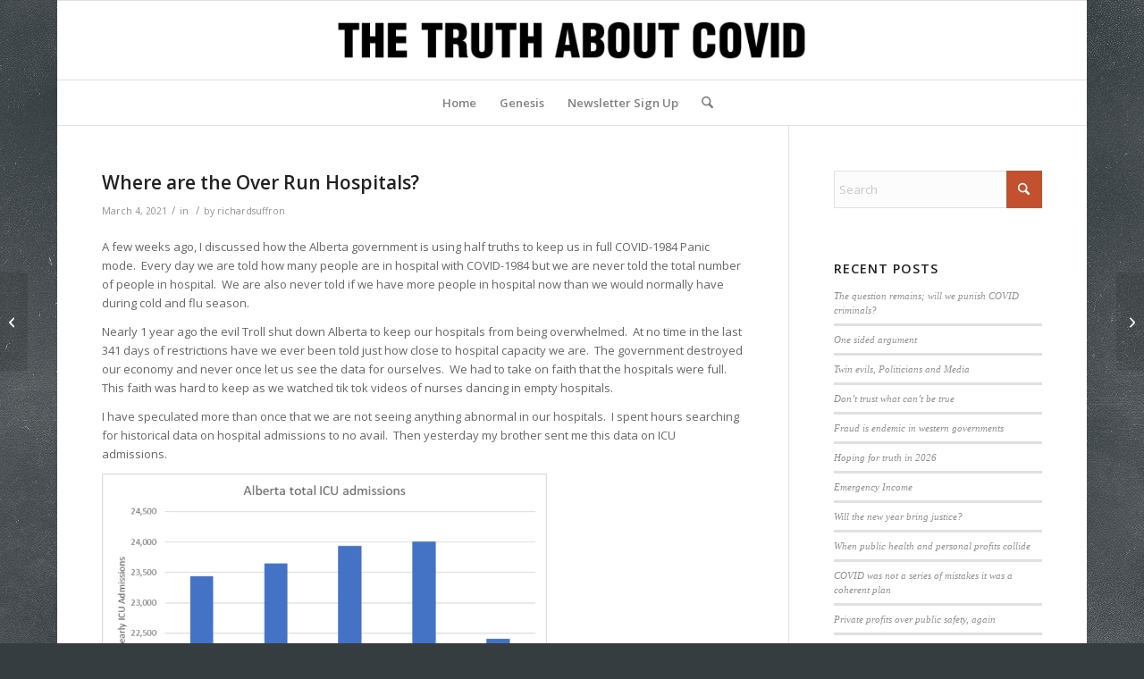

--- FILE ---
content_type: text/html; charset=UTF-8
request_url: https://truthaboutcovid.ca/where-are-the-over-run-hospitals/
body_size: 16785
content:
<!DOCTYPE html>
<html lang="en-US" class="html_boxed responsive av-preloader-disabled  html_header_top html_logo_center html_bottom_nav_header html_menu_right html_slim html_header_sticky html_header_shrinking html_mobile_menu_phone html_header_searchicon html_content_align_center html_header_unstick_top_disabled html_header_stretch_disabled html_av-overlay-side html_av-overlay-side-classic html_av-submenu-noclone html_entry_id_975 av-cookies-no-cookie-consent av-no-preview av-default-lightbox html_text_menu_active av-mobile-menu-switch-default">
<head>
<meta charset="UTF-8" />


<!-- mobile setting -->
<meta name="viewport" content="width=device-width, initial-scale=1">

<!-- Scripts/CSS and wp_head hook -->
<meta name='robots' content='index, follow, max-image-preview:large, max-snippet:-1, max-video-preview:-1' />
	<style>img:is([sizes="auto" i], [sizes^="auto," i]) { contain-intrinsic-size: 3000px 1500px }</style>
	
	<!-- This site is optimized with the Yoast SEO plugin v26.7 - https://yoast.com/wordpress/plugins/seo/ -->
	<title>Where are the Over Run Hospitals? - The Truth About Covid</title>
	<link rel="canonical" href="https://truthaboutcovid.ca/where-are-the-over-run-hospitals/" />
	<meta property="og:locale" content="en_US" />
	<meta property="og:type" content="article" />
	<meta property="og:title" content="Where are the Over Run Hospitals? - The Truth About Covid" />
	<meta property="og:description" content="A few weeks ago, I discussed how the Alberta government is using half truths to keep us in full COVID-1984 Panic mode.  Every day we are told how many people are in hospital with COVID-1984 but we are never told the total number of people in hospital.  We are also never told if we have [&hellip;]" />
	<meta property="og:url" content="https://truthaboutcovid.ca/where-are-the-over-run-hospitals/" />
	<meta property="og:site_name" content="The Truth About Covid" />
	<meta property="article:published_time" content="2021-03-04T14:48:05+00:00" />
	<meta property="og:image" content="https://truthaboutcovid.ca/wp-content/uploads/2021/03/March-4-1-300x165.png" />
	<meta name="author" content="richardsuffron" />
	<meta name="twitter:card" content="summary_large_image" />
	<meta name="twitter:label1" content="Written by" />
	<meta name="twitter:data1" content="richardsuffron" />
	<meta name="twitter:label2" content="Est. reading time" />
	<meta name="twitter:data2" content="2 minutes" />
	<script type="application/ld+json" class="yoast-schema-graph">{"@context":"https://schema.org","@graph":[{"@type":"Article","@id":"https://truthaboutcovid.ca/where-are-the-over-run-hospitals/#article","isPartOf":{"@id":"https://truthaboutcovid.ca/where-are-the-over-run-hospitals/"},"author":{"name":"richardsuffron","@id":"https://truthaboutcovid.ca/#/schema/person/be2a49fdd8ecb27156b3113f5703bc12"},"headline":"Where are the Over Run Hospitals?","datePublished":"2021-03-04T14:48:05+00:00","mainEntityOfPage":{"@id":"https://truthaboutcovid.ca/where-are-the-over-run-hospitals/"},"wordCount":262,"commentCount":0,"publisher":{"@id":"https://truthaboutcovid.ca/#organization"},"image":{"@id":"https://truthaboutcovid.ca/where-are-the-over-run-hospitals/#primaryimage"},"thumbnailUrl":"https://truthaboutcovid.ca/wp-content/uploads/2021/03/March-4-1-300x165.png","inLanguage":"en-US","potentialAction":[{"@type":"CommentAction","name":"Comment","target":["https://truthaboutcovid.ca/where-are-the-over-run-hospitals/#respond"]}]},{"@type":"WebPage","@id":"https://truthaboutcovid.ca/where-are-the-over-run-hospitals/","url":"https://truthaboutcovid.ca/where-are-the-over-run-hospitals/","name":"Where are the Over Run Hospitals? - The Truth About Covid","isPartOf":{"@id":"https://truthaboutcovid.ca/#website"},"primaryImageOfPage":{"@id":"https://truthaboutcovid.ca/where-are-the-over-run-hospitals/#primaryimage"},"image":{"@id":"https://truthaboutcovid.ca/where-are-the-over-run-hospitals/#primaryimage"},"thumbnailUrl":"https://truthaboutcovid.ca/wp-content/uploads/2021/03/March-4-1-300x165.png","datePublished":"2021-03-04T14:48:05+00:00","breadcrumb":{"@id":"https://truthaboutcovid.ca/where-are-the-over-run-hospitals/#breadcrumb"},"inLanguage":"en-US","potentialAction":[{"@type":"ReadAction","target":["https://truthaboutcovid.ca/where-are-the-over-run-hospitals/"]}]},{"@type":"ImageObject","inLanguage":"en-US","@id":"https://truthaboutcovid.ca/where-are-the-over-run-hospitals/#primaryimage","url":"https://truthaboutcovid.ca/wp-content/uploads/2021/03/March-4-1.png","contentUrl":"https://truthaboutcovid.ca/wp-content/uploads/2021/03/March-4-1.png","width":912,"height":501},{"@type":"BreadcrumbList","@id":"https://truthaboutcovid.ca/where-are-the-over-run-hospitals/#breadcrumb","itemListElement":[{"@type":"ListItem","position":1,"name":"Home","item":"https://truthaboutcovid.ca/the-truth-about-covid/"},{"@type":"ListItem","position":2,"name":"Where are the Over Run Hospitals?"}]},{"@type":"WebSite","@id":"https://truthaboutcovid.ca/#website","url":"https://truthaboutcovid.ca/","name":"The Truth About Covid","description":"Data about Covid the government would rather you not know","publisher":{"@id":"https://truthaboutcovid.ca/#organization"},"potentialAction":[{"@type":"SearchAction","target":{"@type":"EntryPoint","urlTemplate":"https://truthaboutcovid.ca/?s={search_term_string}"},"query-input":{"@type":"PropertyValueSpecification","valueRequired":true,"valueName":"search_term_string"}}],"inLanguage":"en-US"},{"@type":"Organization","@id":"https://truthaboutcovid.ca/#organization","name":"The Truth About Covid","url":"https://truthaboutcovid.ca/","logo":{"@type":"ImageObject","inLanguage":"en-US","@id":"https://truthaboutcovid.ca/#/schema/logo/image/","url":"https://secureservercdn.net/72.167.242.48/hhs.702.myftpupload.com/wp-content/uploads/2020/10/covidlogo2-1.png?time=1617803710","contentUrl":"https://secureservercdn.net/72.167.242.48/hhs.702.myftpupload.com/wp-content/uploads/2020/10/covidlogo2-1.png?time=1617803710","width":598,"height":100,"caption":"The Truth About Covid"},"image":{"@id":"https://truthaboutcovid.ca/#/schema/logo/image/"}},{"@type":"Person","@id":"https://truthaboutcovid.ca/#/schema/person/be2a49fdd8ecb27156b3113f5703bc12","name":"richardsuffron","image":{"@type":"ImageObject","inLanguage":"en-US","@id":"https://truthaboutcovid.ca/#/schema/person/image/","url":"https://secure.gravatar.com/avatar/3519850769220e8e0a2a6d52842d7c11190793a82e320726a3ef567753ddbff2?s=96&d=mm&r=g","contentUrl":"https://secure.gravatar.com/avatar/3519850769220e8e0a2a6d52842d7c11190793a82e320726a3ef567753ddbff2?s=96&d=mm&r=g","caption":"richardsuffron"},"description":"I am an Engineer who is sick to death with the media and government insisting they are the arbiters of truth when their truth is plainly unsupported by fact.","sameAs":["https://truthaboutcovid.ca"],"url":"https://truthaboutcovid.ca/author/richardsuffron/"}]}</script>
	<!-- / Yoast SEO plugin. -->


<link rel="alternate" type="application/rss+xml" title="The Truth About Covid &raquo; Feed" href="https://truthaboutcovid.ca/feed/" />
<link rel="alternate" type="application/rss+xml" title="The Truth About Covid &raquo; Comments Feed" href="https://truthaboutcovid.ca/comments/feed/" />

<!-- google webfont font replacement -->

			<script type='text/javascript'>

				(function() {

					/*	check if webfonts are disabled by user setting via cookie - or user must opt in.	*/
					var html = document.getElementsByTagName('html')[0];
					var cookie_check = html.className.indexOf('av-cookies-needs-opt-in') >= 0 || html.className.indexOf('av-cookies-can-opt-out') >= 0;
					var allow_continue = true;
					var silent_accept_cookie = html.className.indexOf('av-cookies-user-silent-accept') >= 0;

					if( cookie_check && ! silent_accept_cookie )
					{
						if( ! document.cookie.match(/aviaCookieConsent/) || html.className.indexOf('av-cookies-session-refused') >= 0 )
						{
							allow_continue = false;
						}
						else
						{
							if( ! document.cookie.match(/aviaPrivacyRefuseCookiesHideBar/) )
							{
								allow_continue = false;
							}
							else if( ! document.cookie.match(/aviaPrivacyEssentialCookiesEnabled/) )
							{
								allow_continue = false;
							}
							else if( document.cookie.match(/aviaPrivacyGoogleWebfontsDisabled/) )
							{
								allow_continue = false;
							}
						}
					}

					if( allow_continue )
					{
						var f = document.createElement('link');

						f.type 	= 'text/css';
						f.rel 	= 'stylesheet';
						f.href 	= 'https://fonts.googleapis.com/css?family=Open+Sans:400,600&display=auto';
						f.id 	= 'avia-google-webfont';

						document.getElementsByTagName('head')[0].appendChild(f);
					}
				})();

			</script>
			<script type="text/javascript">
/* <![CDATA[ */
window._wpemojiSettings = {"baseUrl":"https:\/\/s.w.org\/images\/core\/emoji\/16.0.1\/72x72\/","ext":".png","svgUrl":"https:\/\/s.w.org\/images\/core\/emoji\/16.0.1\/svg\/","svgExt":".svg","source":{"concatemoji":"https:\/\/truthaboutcovid.ca\/wp-includes\/js\/wp-emoji-release.min.js?ver=6.8.3"}};
/*! This file is auto-generated */
!function(s,n){var o,i,e;function c(e){try{var t={supportTests:e,timestamp:(new Date).valueOf()};sessionStorage.setItem(o,JSON.stringify(t))}catch(e){}}function p(e,t,n){e.clearRect(0,0,e.canvas.width,e.canvas.height),e.fillText(t,0,0);var t=new Uint32Array(e.getImageData(0,0,e.canvas.width,e.canvas.height).data),a=(e.clearRect(0,0,e.canvas.width,e.canvas.height),e.fillText(n,0,0),new Uint32Array(e.getImageData(0,0,e.canvas.width,e.canvas.height).data));return t.every(function(e,t){return e===a[t]})}function u(e,t){e.clearRect(0,0,e.canvas.width,e.canvas.height),e.fillText(t,0,0);for(var n=e.getImageData(16,16,1,1),a=0;a<n.data.length;a++)if(0!==n.data[a])return!1;return!0}function f(e,t,n,a){switch(t){case"flag":return n(e,"\ud83c\udff3\ufe0f\u200d\u26a7\ufe0f","\ud83c\udff3\ufe0f\u200b\u26a7\ufe0f")?!1:!n(e,"\ud83c\udde8\ud83c\uddf6","\ud83c\udde8\u200b\ud83c\uddf6")&&!n(e,"\ud83c\udff4\udb40\udc67\udb40\udc62\udb40\udc65\udb40\udc6e\udb40\udc67\udb40\udc7f","\ud83c\udff4\u200b\udb40\udc67\u200b\udb40\udc62\u200b\udb40\udc65\u200b\udb40\udc6e\u200b\udb40\udc67\u200b\udb40\udc7f");case"emoji":return!a(e,"\ud83e\udedf")}return!1}function g(e,t,n,a){var r="undefined"!=typeof WorkerGlobalScope&&self instanceof WorkerGlobalScope?new OffscreenCanvas(300,150):s.createElement("canvas"),o=r.getContext("2d",{willReadFrequently:!0}),i=(o.textBaseline="top",o.font="600 32px Arial",{});return e.forEach(function(e){i[e]=t(o,e,n,a)}),i}function t(e){var t=s.createElement("script");t.src=e,t.defer=!0,s.head.appendChild(t)}"undefined"!=typeof Promise&&(o="wpEmojiSettingsSupports",i=["flag","emoji"],n.supports={everything:!0,everythingExceptFlag:!0},e=new Promise(function(e){s.addEventListener("DOMContentLoaded",e,{once:!0})}),new Promise(function(t){var n=function(){try{var e=JSON.parse(sessionStorage.getItem(o));if("object"==typeof e&&"number"==typeof e.timestamp&&(new Date).valueOf()<e.timestamp+604800&&"object"==typeof e.supportTests)return e.supportTests}catch(e){}return null}();if(!n){if("undefined"!=typeof Worker&&"undefined"!=typeof OffscreenCanvas&&"undefined"!=typeof URL&&URL.createObjectURL&&"undefined"!=typeof Blob)try{var e="postMessage("+g.toString()+"("+[JSON.stringify(i),f.toString(),p.toString(),u.toString()].join(",")+"));",a=new Blob([e],{type:"text/javascript"}),r=new Worker(URL.createObjectURL(a),{name:"wpTestEmojiSupports"});return void(r.onmessage=function(e){c(n=e.data),r.terminate(),t(n)})}catch(e){}c(n=g(i,f,p,u))}t(n)}).then(function(e){for(var t in e)n.supports[t]=e[t],n.supports.everything=n.supports.everything&&n.supports[t],"flag"!==t&&(n.supports.everythingExceptFlag=n.supports.everythingExceptFlag&&n.supports[t]);n.supports.everythingExceptFlag=n.supports.everythingExceptFlag&&!n.supports.flag,n.DOMReady=!1,n.readyCallback=function(){n.DOMReady=!0}}).then(function(){return e}).then(function(){var e;n.supports.everything||(n.readyCallback(),(e=n.source||{}).concatemoji?t(e.concatemoji):e.wpemoji&&e.twemoji&&(t(e.twemoji),t(e.wpemoji)))}))}((window,document),window._wpemojiSettings);
/* ]]> */
</script>
<style id='wp-emoji-styles-inline-css' type='text/css'>

	img.wp-smiley, img.emoji {
		display: inline !important;
		border: none !important;
		box-shadow: none !important;
		height: 1em !important;
		width: 1em !important;
		margin: 0 0.07em !important;
		vertical-align: -0.1em !important;
		background: none !important;
		padding: 0 !important;
	}
</style>
<link rel='stylesheet' id='wp-block-library-css' href='https://truthaboutcovid.ca/wp-includes/css/dist/block-library/style.min.css?ver=6.8.3' type='text/css' media='all' />
<style id='global-styles-inline-css' type='text/css'>
:root{--wp--preset--aspect-ratio--square: 1;--wp--preset--aspect-ratio--4-3: 4/3;--wp--preset--aspect-ratio--3-4: 3/4;--wp--preset--aspect-ratio--3-2: 3/2;--wp--preset--aspect-ratio--2-3: 2/3;--wp--preset--aspect-ratio--16-9: 16/9;--wp--preset--aspect-ratio--9-16: 9/16;--wp--preset--color--black: #000000;--wp--preset--color--cyan-bluish-gray: #abb8c3;--wp--preset--color--white: #ffffff;--wp--preset--color--pale-pink: #f78da7;--wp--preset--color--vivid-red: #cf2e2e;--wp--preset--color--luminous-vivid-orange: #ff6900;--wp--preset--color--luminous-vivid-amber: #fcb900;--wp--preset--color--light-green-cyan: #7bdcb5;--wp--preset--color--vivid-green-cyan: #00d084;--wp--preset--color--pale-cyan-blue: #8ed1fc;--wp--preset--color--vivid-cyan-blue: #0693e3;--wp--preset--color--vivid-purple: #9b51e0;--wp--preset--color--metallic-red: #b02b2c;--wp--preset--color--maximum-yellow-red: #edae44;--wp--preset--color--yellow-sun: #eeee22;--wp--preset--color--palm-leaf: #83a846;--wp--preset--color--aero: #7bb0e7;--wp--preset--color--old-lavender: #745f7e;--wp--preset--color--steel-teal: #5f8789;--wp--preset--color--raspberry-pink: #d65799;--wp--preset--color--medium-turquoise: #4ecac2;--wp--preset--gradient--vivid-cyan-blue-to-vivid-purple: linear-gradient(135deg,rgba(6,147,227,1) 0%,rgb(155,81,224) 100%);--wp--preset--gradient--light-green-cyan-to-vivid-green-cyan: linear-gradient(135deg,rgb(122,220,180) 0%,rgb(0,208,130) 100%);--wp--preset--gradient--luminous-vivid-amber-to-luminous-vivid-orange: linear-gradient(135deg,rgba(252,185,0,1) 0%,rgba(255,105,0,1) 100%);--wp--preset--gradient--luminous-vivid-orange-to-vivid-red: linear-gradient(135deg,rgba(255,105,0,1) 0%,rgb(207,46,46) 100%);--wp--preset--gradient--very-light-gray-to-cyan-bluish-gray: linear-gradient(135deg,rgb(238,238,238) 0%,rgb(169,184,195) 100%);--wp--preset--gradient--cool-to-warm-spectrum: linear-gradient(135deg,rgb(74,234,220) 0%,rgb(151,120,209) 20%,rgb(207,42,186) 40%,rgb(238,44,130) 60%,rgb(251,105,98) 80%,rgb(254,248,76) 100%);--wp--preset--gradient--blush-light-purple: linear-gradient(135deg,rgb(255,206,236) 0%,rgb(152,150,240) 100%);--wp--preset--gradient--blush-bordeaux: linear-gradient(135deg,rgb(254,205,165) 0%,rgb(254,45,45) 50%,rgb(107,0,62) 100%);--wp--preset--gradient--luminous-dusk: linear-gradient(135deg,rgb(255,203,112) 0%,rgb(199,81,192) 50%,rgb(65,88,208) 100%);--wp--preset--gradient--pale-ocean: linear-gradient(135deg,rgb(255,245,203) 0%,rgb(182,227,212) 50%,rgb(51,167,181) 100%);--wp--preset--gradient--electric-grass: linear-gradient(135deg,rgb(202,248,128) 0%,rgb(113,206,126) 100%);--wp--preset--gradient--midnight: linear-gradient(135deg,rgb(2,3,129) 0%,rgb(40,116,252) 100%);--wp--preset--font-size--small: 1rem;--wp--preset--font-size--medium: 1.125rem;--wp--preset--font-size--large: 1.75rem;--wp--preset--font-size--x-large: clamp(1.75rem, 3vw, 2.25rem);--wp--preset--spacing--20: 0.44rem;--wp--preset--spacing--30: 0.67rem;--wp--preset--spacing--40: 1rem;--wp--preset--spacing--50: 1.5rem;--wp--preset--spacing--60: 2.25rem;--wp--preset--spacing--70: 3.38rem;--wp--preset--spacing--80: 5.06rem;--wp--preset--shadow--natural: 6px 6px 9px rgba(0, 0, 0, 0.2);--wp--preset--shadow--deep: 12px 12px 50px rgba(0, 0, 0, 0.4);--wp--preset--shadow--sharp: 6px 6px 0px rgba(0, 0, 0, 0.2);--wp--preset--shadow--outlined: 6px 6px 0px -3px rgba(255, 255, 255, 1), 6px 6px rgba(0, 0, 0, 1);--wp--preset--shadow--crisp: 6px 6px 0px rgba(0, 0, 0, 1);}:root { --wp--style--global--content-size: 800px;--wp--style--global--wide-size: 1130px; }:where(body) { margin: 0; }.wp-site-blocks > .alignleft { float: left; margin-right: 2em; }.wp-site-blocks > .alignright { float: right; margin-left: 2em; }.wp-site-blocks > .aligncenter { justify-content: center; margin-left: auto; margin-right: auto; }:where(.is-layout-flex){gap: 0.5em;}:where(.is-layout-grid){gap: 0.5em;}.is-layout-flow > .alignleft{float: left;margin-inline-start: 0;margin-inline-end: 2em;}.is-layout-flow > .alignright{float: right;margin-inline-start: 2em;margin-inline-end: 0;}.is-layout-flow > .aligncenter{margin-left: auto !important;margin-right: auto !important;}.is-layout-constrained > .alignleft{float: left;margin-inline-start: 0;margin-inline-end: 2em;}.is-layout-constrained > .alignright{float: right;margin-inline-start: 2em;margin-inline-end: 0;}.is-layout-constrained > .aligncenter{margin-left: auto !important;margin-right: auto !important;}.is-layout-constrained > :where(:not(.alignleft):not(.alignright):not(.alignfull)){max-width: var(--wp--style--global--content-size);margin-left: auto !important;margin-right: auto !important;}.is-layout-constrained > .alignwide{max-width: var(--wp--style--global--wide-size);}body .is-layout-flex{display: flex;}.is-layout-flex{flex-wrap: wrap;align-items: center;}.is-layout-flex > :is(*, div){margin: 0;}body .is-layout-grid{display: grid;}.is-layout-grid > :is(*, div){margin: 0;}body{padding-top: 0px;padding-right: 0px;padding-bottom: 0px;padding-left: 0px;}a:where(:not(.wp-element-button)){text-decoration: underline;}:root :where(.wp-element-button, .wp-block-button__link){background-color: #32373c;border-width: 0;color: #fff;font-family: inherit;font-size: inherit;line-height: inherit;padding: calc(0.667em + 2px) calc(1.333em + 2px);text-decoration: none;}.has-black-color{color: var(--wp--preset--color--black) !important;}.has-cyan-bluish-gray-color{color: var(--wp--preset--color--cyan-bluish-gray) !important;}.has-white-color{color: var(--wp--preset--color--white) !important;}.has-pale-pink-color{color: var(--wp--preset--color--pale-pink) !important;}.has-vivid-red-color{color: var(--wp--preset--color--vivid-red) !important;}.has-luminous-vivid-orange-color{color: var(--wp--preset--color--luminous-vivid-orange) !important;}.has-luminous-vivid-amber-color{color: var(--wp--preset--color--luminous-vivid-amber) !important;}.has-light-green-cyan-color{color: var(--wp--preset--color--light-green-cyan) !important;}.has-vivid-green-cyan-color{color: var(--wp--preset--color--vivid-green-cyan) !important;}.has-pale-cyan-blue-color{color: var(--wp--preset--color--pale-cyan-blue) !important;}.has-vivid-cyan-blue-color{color: var(--wp--preset--color--vivid-cyan-blue) !important;}.has-vivid-purple-color{color: var(--wp--preset--color--vivid-purple) !important;}.has-metallic-red-color{color: var(--wp--preset--color--metallic-red) !important;}.has-maximum-yellow-red-color{color: var(--wp--preset--color--maximum-yellow-red) !important;}.has-yellow-sun-color{color: var(--wp--preset--color--yellow-sun) !important;}.has-palm-leaf-color{color: var(--wp--preset--color--palm-leaf) !important;}.has-aero-color{color: var(--wp--preset--color--aero) !important;}.has-old-lavender-color{color: var(--wp--preset--color--old-lavender) !important;}.has-steel-teal-color{color: var(--wp--preset--color--steel-teal) !important;}.has-raspberry-pink-color{color: var(--wp--preset--color--raspberry-pink) !important;}.has-medium-turquoise-color{color: var(--wp--preset--color--medium-turquoise) !important;}.has-black-background-color{background-color: var(--wp--preset--color--black) !important;}.has-cyan-bluish-gray-background-color{background-color: var(--wp--preset--color--cyan-bluish-gray) !important;}.has-white-background-color{background-color: var(--wp--preset--color--white) !important;}.has-pale-pink-background-color{background-color: var(--wp--preset--color--pale-pink) !important;}.has-vivid-red-background-color{background-color: var(--wp--preset--color--vivid-red) !important;}.has-luminous-vivid-orange-background-color{background-color: var(--wp--preset--color--luminous-vivid-orange) !important;}.has-luminous-vivid-amber-background-color{background-color: var(--wp--preset--color--luminous-vivid-amber) !important;}.has-light-green-cyan-background-color{background-color: var(--wp--preset--color--light-green-cyan) !important;}.has-vivid-green-cyan-background-color{background-color: var(--wp--preset--color--vivid-green-cyan) !important;}.has-pale-cyan-blue-background-color{background-color: var(--wp--preset--color--pale-cyan-blue) !important;}.has-vivid-cyan-blue-background-color{background-color: var(--wp--preset--color--vivid-cyan-blue) !important;}.has-vivid-purple-background-color{background-color: var(--wp--preset--color--vivid-purple) !important;}.has-metallic-red-background-color{background-color: var(--wp--preset--color--metallic-red) !important;}.has-maximum-yellow-red-background-color{background-color: var(--wp--preset--color--maximum-yellow-red) !important;}.has-yellow-sun-background-color{background-color: var(--wp--preset--color--yellow-sun) !important;}.has-palm-leaf-background-color{background-color: var(--wp--preset--color--palm-leaf) !important;}.has-aero-background-color{background-color: var(--wp--preset--color--aero) !important;}.has-old-lavender-background-color{background-color: var(--wp--preset--color--old-lavender) !important;}.has-steel-teal-background-color{background-color: var(--wp--preset--color--steel-teal) !important;}.has-raspberry-pink-background-color{background-color: var(--wp--preset--color--raspberry-pink) !important;}.has-medium-turquoise-background-color{background-color: var(--wp--preset--color--medium-turquoise) !important;}.has-black-border-color{border-color: var(--wp--preset--color--black) !important;}.has-cyan-bluish-gray-border-color{border-color: var(--wp--preset--color--cyan-bluish-gray) !important;}.has-white-border-color{border-color: var(--wp--preset--color--white) !important;}.has-pale-pink-border-color{border-color: var(--wp--preset--color--pale-pink) !important;}.has-vivid-red-border-color{border-color: var(--wp--preset--color--vivid-red) !important;}.has-luminous-vivid-orange-border-color{border-color: var(--wp--preset--color--luminous-vivid-orange) !important;}.has-luminous-vivid-amber-border-color{border-color: var(--wp--preset--color--luminous-vivid-amber) !important;}.has-light-green-cyan-border-color{border-color: var(--wp--preset--color--light-green-cyan) !important;}.has-vivid-green-cyan-border-color{border-color: var(--wp--preset--color--vivid-green-cyan) !important;}.has-pale-cyan-blue-border-color{border-color: var(--wp--preset--color--pale-cyan-blue) !important;}.has-vivid-cyan-blue-border-color{border-color: var(--wp--preset--color--vivid-cyan-blue) !important;}.has-vivid-purple-border-color{border-color: var(--wp--preset--color--vivid-purple) !important;}.has-metallic-red-border-color{border-color: var(--wp--preset--color--metallic-red) !important;}.has-maximum-yellow-red-border-color{border-color: var(--wp--preset--color--maximum-yellow-red) !important;}.has-yellow-sun-border-color{border-color: var(--wp--preset--color--yellow-sun) !important;}.has-palm-leaf-border-color{border-color: var(--wp--preset--color--palm-leaf) !important;}.has-aero-border-color{border-color: var(--wp--preset--color--aero) !important;}.has-old-lavender-border-color{border-color: var(--wp--preset--color--old-lavender) !important;}.has-steel-teal-border-color{border-color: var(--wp--preset--color--steel-teal) !important;}.has-raspberry-pink-border-color{border-color: var(--wp--preset--color--raspberry-pink) !important;}.has-medium-turquoise-border-color{border-color: var(--wp--preset--color--medium-turquoise) !important;}.has-vivid-cyan-blue-to-vivid-purple-gradient-background{background: var(--wp--preset--gradient--vivid-cyan-blue-to-vivid-purple) !important;}.has-light-green-cyan-to-vivid-green-cyan-gradient-background{background: var(--wp--preset--gradient--light-green-cyan-to-vivid-green-cyan) !important;}.has-luminous-vivid-amber-to-luminous-vivid-orange-gradient-background{background: var(--wp--preset--gradient--luminous-vivid-amber-to-luminous-vivid-orange) !important;}.has-luminous-vivid-orange-to-vivid-red-gradient-background{background: var(--wp--preset--gradient--luminous-vivid-orange-to-vivid-red) !important;}.has-very-light-gray-to-cyan-bluish-gray-gradient-background{background: var(--wp--preset--gradient--very-light-gray-to-cyan-bluish-gray) !important;}.has-cool-to-warm-spectrum-gradient-background{background: var(--wp--preset--gradient--cool-to-warm-spectrum) !important;}.has-blush-light-purple-gradient-background{background: var(--wp--preset--gradient--blush-light-purple) !important;}.has-blush-bordeaux-gradient-background{background: var(--wp--preset--gradient--blush-bordeaux) !important;}.has-luminous-dusk-gradient-background{background: var(--wp--preset--gradient--luminous-dusk) !important;}.has-pale-ocean-gradient-background{background: var(--wp--preset--gradient--pale-ocean) !important;}.has-electric-grass-gradient-background{background: var(--wp--preset--gradient--electric-grass) !important;}.has-midnight-gradient-background{background: var(--wp--preset--gradient--midnight) !important;}.has-small-font-size{font-size: var(--wp--preset--font-size--small) !important;}.has-medium-font-size{font-size: var(--wp--preset--font-size--medium) !important;}.has-large-font-size{font-size: var(--wp--preset--font-size--large) !important;}.has-x-large-font-size{font-size: var(--wp--preset--font-size--x-large) !important;}
:where(.wp-block-post-template.is-layout-flex){gap: 1.25em;}:where(.wp-block-post-template.is-layout-grid){gap: 1.25em;}
:where(.wp-block-columns.is-layout-flex){gap: 2em;}:where(.wp-block-columns.is-layout-grid){gap: 2em;}
:root :where(.wp-block-pullquote){font-size: 1.5em;line-height: 1.6;}
</style>
<link rel='stylesheet' id='wp-components-css' href='https://truthaboutcovid.ca/wp-includes/css/dist/components/style.min.css?ver=6.8.3' type='text/css' media='all' />
<link rel='stylesheet' id='godaddy-styles-css' href='https://truthaboutcovid.ca/wp-content/mu-plugins/vendor/wpex/godaddy-launch/includes/Dependencies/GoDaddy/Styles/build/latest.css?ver=2.0.2' type='text/css' media='all' />
<link rel='stylesheet' id='avia-merged-styles-css' href='https://truthaboutcovid.ca/wp-content/uploads/dynamic_avia/avia-merged-styles-8f5b44acb3b404b00629c0d35c3d3953---69694ccd28c88.css' type='text/css' media='all' />
<script type="text/javascript" src="https://truthaboutcovid.ca/wp-includes/js/jquery/jquery.min.js?ver=3.7.1" id="jquery-core-js"></script>
<script type="text/javascript" src="https://truthaboutcovid.ca/wp-includes/js/jquery/jquery-migrate.min.js?ver=3.4.1" id="jquery-migrate-js"></script>
<script type="text/javascript" src="https://truthaboutcovid.ca/wp-content/uploads/dynamic_avia/avia-head-scripts-4eef96767e7ec578c4dcc5eae96076c2---69694ccd7eec2.js" id="avia-head-scripts-js"></script>
<link rel="https://api.w.org/" href="https://truthaboutcovid.ca/wp-json/" /><link rel="alternate" title="JSON" type="application/json" href="https://truthaboutcovid.ca/wp-json/wp/v2/posts/975" /><link rel="EditURI" type="application/rsd+xml" title="RSD" href="https://truthaboutcovid.ca/xmlrpc.php?rsd" />
<link rel='shortlink' href='https://truthaboutcovid.ca/?p=975' />
<link rel="alternate" title="oEmbed (JSON)" type="application/json+oembed" href="https://truthaboutcovid.ca/wp-json/oembed/1.0/embed?url=https%3A%2F%2Ftruthaboutcovid.ca%2Fwhere-are-the-over-run-hospitals%2F" />
<link rel="alternate" title="oEmbed (XML)" type="text/xml+oembed" href="https://truthaboutcovid.ca/wp-json/oembed/1.0/embed?url=https%3A%2F%2Ftruthaboutcovid.ca%2Fwhere-are-the-over-run-hospitals%2F&#038;format=xml" />

<link rel="icon" href="https://truthaboutcovid.ca/wp-content/uploads/2020/10/checkmark.png" type="image/png">
<!--[if lt IE 9]><script src="https://truthaboutcovid.ca/wp-content/themes/enfold/js/html5shiv.js"></script><![endif]--><link rel="profile" href="https://gmpg.org/xfn/11" />
<link rel="alternate" type="application/rss+xml" title="The Truth About Covid RSS2 Feed" href="https://truthaboutcovid.ca/feed/" />
<link rel="pingback" href="https://truthaboutcovid.ca/xmlrpc.php" />

<!-- To speed up the rendering and to display the site as fast as possible to the user we include some styles and scripts for above the fold content inline -->
<script type="text/javascript">'use strict';var avia_is_mobile=!1;if(/Android|webOS|iPhone|iPad|iPod|BlackBerry|IEMobile|Opera Mini/i.test(navigator.userAgent)&&'ontouchstart' in document.documentElement){avia_is_mobile=!0;document.documentElement.className+=' avia_mobile '}
else{document.documentElement.className+=' avia_desktop '};document.documentElement.className+=' js_active ';(function(){var e=['-webkit-','-moz-','-ms-',''],n='',o=!1,a=!1;for(var t in e){if(e[t]+'transform' in document.documentElement.style){o=!0;n=e[t]+'transform'};if(e[t]+'perspective' in document.documentElement.style){a=!0}};if(o){document.documentElement.className+=' avia_transform '};if(a){document.documentElement.className+=' avia_transform3d '};if(typeof document.getElementsByClassName=='function'&&typeof document.documentElement.getBoundingClientRect=='function'&&avia_is_mobile==!1){if(n&&window.innerHeight>0){setTimeout(function(){var e=0,o={},a=0,t=document.getElementsByClassName('av-parallax'),i=window.pageYOffset||document.documentElement.scrollTop;for(e=0;e<t.length;e++){t[e].style.top='0px';o=t[e].getBoundingClientRect();a=Math.ceil((window.innerHeight+i-o.top)*0.3);t[e].style[n]='translate(0px, '+a+'px)';t[e].style.top='auto';t[e].className+=' enabled-parallax '}},50)}}})();</script><style type="text/css">
		@font-face {font-family: 'entypo-fontello-enfold'; font-weight: normal; font-style: normal; font-display: auto;
		src: url('https://truthaboutcovid.ca/wp-content/themes/enfold/config-templatebuilder/avia-template-builder/assets/fonts/entypo-fontello-enfold/entypo-fontello-enfold.woff2') format('woff2'),
		url('https://truthaboutcovid.ca/wp-content/themes/enfold/config-templatebuilder/avia-template-builder/assets/fonts/entypo-fontello-enfold/entypo-fontello-enfold.woff') format('woff'),
		url('https://truthaboutcovid.ca/wp-content/themes/enfold/config-templatebuilder/avia-template-builder/assets/fonts/entypo-fontello-enfold/entypo-fontello-enfold.ttf') format('truetype'),
		url('https://truthaboutcovid.ca/wp-content/themes/enfold/config-templatebuilder/avia-template-builder/assets/fonts/entypo-fontello-enfold/entypo-fontello-enfold.svg#entypo-fontello-enfold') format('svg'),
		url('https://truthaboutcovid.ca/wp-content/themes/enfold/config-templatebuilder/avia-template-builder/assets/fonts/entypo-fontello-enfold/entypo-fontello-enfold.eot'),
		url('https://truthaboutcovid.ca/wp-content/themes/enfold/config-templatebuilder/avia-template-builder/assets/fonts/entypo-fontello-enfold/entypo-fontello-enfold.eot?#iefix') format('embedded-opentype');
		}

		#top .avia-font-entypo-fontello-enfold, body .avia-font-entypo-fontello-enfold, html body [data-av_iconfont='entypo-fontello-enfold']:before{ font-family: 'entypo-fontello-enfold'; }
		
		@font-face {font-family: 'entypo-fontello'; font-weight: normal; font-style: normal; font-display: auto;
		src: url('https://truthaboutcovid.ca/wp-content/themes/enfold/config-templatebuilder/avia-template-builder/assets/fonts/entypo-fontello/entypo-fontello.woff2') format('woff2'),
		url('https://truthaboutcovid.ca/wp-content/themes/enfold/config-templatebuilder/avia-template-builder/assets/fonts/entypo-fontello/entypo-fontello.woff') format('woff'),
		url('https://truthaboutcovid.ca/wp-content/themes/enfold/config-templatebuilder/avia-template-builder/assets/fonts/entypo-fontello/entypo-fontello.ttf') format('truetype'),
		url('https://truthaboutcovid.ca/wp-content/themes/enfold/config-templatebuilder/avia-template-builder/assets/fonts/entypo-fontello/entypo-fontello.svg#entypo-fontello') format('svg'),
		url('https://truthaboutcovid.ca/wp-content/themes/enfold/config-templatebuilder/avia-template-builder/assets/fonts/entypo-fontello/entypo-fontello.eot'),
		url('https://truthaboutcovid.ca/wp-content/themes/enfold/config-templatebuilder/avia-template-builder/assets/fonts/entypo-fontello/entypo-fontello.eot?#iefix') format('embedded-opentype');
		}

		#top .avia-font-entypo-fontello, body .avia-font-entypo-fontello, html body [data-av_iconfont='entypo-fontello']:before{ font-family: 'entypo-fontello'; }
		</style>

<!--
Debugging Info for Theme support: 

Theme: Enfold
Version: 7.1.3
Installed: enfold
AviaFramework Version: 5.6
AviaBuilder Version: 6.0
aviaElementManager Version: 1.0.1
ML:512-PU:39-PLA:4
WP:6.8.3
Compress: CSS:all theme files - JS:all theme files
Updates: enabled - token has changed and not verified
PLAu:4
-->
</head>

<body id="top" class="wp-singular post-template-default single single-post postid-975 single-format-standard wp-theme-enfold boxed rtl_columns av-curtain-numeric open_sans  post-type-post avia-responsive-images-support av-recaptcha-enabled av-google-badge-hide" itemscope="itemscope" itemtype="https://schema.org/WebPage" >

	
	<div id='wrap_all'>

	
<header id='header' class='all_colors header_color light_bg_color  av_header_top av_logo_center av_bottom_nav_header av_menu_right av_slim av_header_sticky av_header_shrinking av_header_stretch_disabled av_mobile_menu_phone av_header_searchicon av_header_unstick_top_disabled av_header_border_disabled'  data-av_shrink_factor='50' role="banner" itemscope="itemscope" itemtype="https://schema.org/WPHeader" >

		<div  id='header_main' class='container_wrap container_wrap_logo'>

        <div class='container av-logo-container'><div class='inner-container'><span class='logo avia-standard-logo'><a href='https://truthaboutcovid.ca/' class='' aria-label='covidlogo2' title='covidlogo2'><img src="https://truthaboutcovid.ca/wp-content/uploads/2020/10/covidlogo2-1.png" srcset="https://truthaboutcovid.ca/wp-content/uploads/2020/10/covidlogo2-1.png 598w, https://truthaboutcovid.ca/wp-content/uploads/2020/10/covidlogo2-1-300x50.png 300w" sizes="(max-width: 598px) 100vw, 598px" height="100" width="300" alt='The Truth About Covid' title='covidlogo2' /></a></span></div></div><div id='header_main_alternate' class='container_wrap'><div class='container'><nav class='main_menu' data-selectname='Select a page'  role="navigation" itemscope="itemscope" itemtype="https://schema.org/SiteNavigationElement" ><div class="avia-menu av-main-nav-wrap"><ul role="menu" class="menu av-main-nav" id="avia-menu"><li role="menuitem" id="menu-item-176" class="menu-item menu-item-type-post_type menu-item-object-page menu-item-home menu-item-top-level menu-item-top-level-1"><a href="https://truthaboutcovid.ca/" itemprop="url" tabindex="0"><span class="avia-bullet"></span><span class="avia-menu-text">Home</span><span class="avia-menu-fx"><span class="avia-arrow-wrap"><span class="avia-arrow"></span></span></span></a></li>
<li role="menuitem" id="menu-item-218" class="menu-item menu-item-type-post_type menu-item-object-page menu-item-top-level menu-item-top-level-2"><a href="https://truthaboutcovid.ca/genesis/" itemprop="url" tabindex="0"><span class="avia-bullet"></span><span class="avia-menu-text">Genesis</span><span class="avia-menu-fx"><span class="avia-arrow-wrap"><span class="avia-arrow"></span></span></span></a></li>
<li role="menuitem" id="menu-item-267" class="menu-item menu-item-type-custom menu-item-object-custom menu-item-home menu-item-top-level menu-item-top-level-3"><a href="https://truthaboutcovid.ca/#newsletter" itemprop="url" tabindex="0"><span class="avia-bullet"></span><span class="avia-menu-text">Newsletter Sign Up</span><span class="avia-menu-fx"><span class="avia-arrow-wrap"><span class="avia-arrow"></span></span></span></a></li>
<li id="menu-item-search" class="noMobile menu-item menu-item-search-dropdown menu-item-avia-special" role="menuitem"><a class="avia-svg-icon avia-font-svg_entypo-fontello" aria-label="Search" href="?s=" rel="nofollow" title="Click to open the search input field" data-avia-search-tooltip="
&lt;search&gt;
	&lt;form role=&quot;search&quot; action=&quot;https://truthaboutcovid.ca/&quot; id=&quot;searchform&quot; method=&quot;get&quot; class=&quot;&quot;&gt;
		&lt;div&gt;
&lt;span class=&#039;av_searchform_search avia-svg-icon avia-font-svg_entypo-fontello&#039; data-av_svg_icon=&#039;search&#039; data-av_iconset=&#039;svg_entypo-fontello&#039;&gt;&lt;svg version=&quot;1.1&quot; xmlns=&quot;http://www.w3.org/2000/svg&quot; width=&quot;25&quot; height=&quot;32&quot; viewBox=&quot;0 0 25 32&quot; preserveAspectRatio=&quot;xMidYMid meet&quot; aria-labelledby=&#039;av-svg-title-1&#039; aria-describedby=&#039;av-svg-desc-1&#039; role=&quot;graphics-symbol&quot; aria-hidden=&quot;true&quot;&gt;
&lt;title id=&#039;av-svg-title-1&#039;&gt;Search&lt;/title&gt;
&lt;desc id=&#039;av-svg-desc-1&#039;&gt;Search&lt;/desc&gt;
&lt;path d=&quot;M24.704 24.704q0.96 1.088 0.192 1.984l-1.472 1.472q-1.152 1.024-2.176 0l-6.080-6.080q-2.368 1.344-4.992 1.344-4.096 0-7.136-3.040t-3.040-7.136 2.88-7.008 6.976-2.912 7.168 3.040 3.072 7.136q0 2.816-1.472 5.184zM3.008 13.248q0 2.816 2.176 4.992t4.992 2.176 4.832-2.016 2.016-4.896q0-2.816-2.176-4.96t-4.992-2.144-4.832 2.016-2.016 4.832z&quot;&gt;&lt;/path&gt;
&lt;/svg&gt;&lt;/span&gt;			&lt;input type=&quot;submit&quot; value=&quot;&quot; id=&quot;searchsubmit&quot; class=&quot;button&quot; title=&quot;Enter at least 3 characters to show search results in a dropdown or click to route to search result page to show all results&quot; /&gt;
			&lt;input type=&quot;search&quot; id=&quot;s&quot; name=&quot;s&quot; value=&quot;&quot; aria-label=&#039;Search&#039; placeholder=&#039;Search&#039; required /&gt;
		&lt;/div&gt;
	&lt;/form&gt;
&lt;/search&gt;
" data-av_svg_icon='search' data-av_iconset='svg_entypo-fontello'><svg version="1.1" xmlns="http://www.w3.org/2000/svg" width="25" height="32" viewBox="0 0 25 32" preserveAspectRatio="xMidYMid meet" aria-labelledby='av-svg-title-2' aria-describedby='av-svg-desc-2' role="graphics-symbol" aria-hidden="true">
<title id='av-svg-title-2'>Click to open the search input field</title>
<desc id='av-svg-desc-2'>Click to open the search input field</desc>
<path d="M24.704 24.704q0.96 1.088 0.192 1.984l-1.472 1.472q-1.152 1.024-2.176 0l-6.080-6.080q-2.368 1.344-4.992 1.344-4.096 0-7.136-3.040t-3.040-7.136 2.88-7.008 6.976-2.912 7.168 3.040 3.072 7.136q0 2.816-1.472 5.184zM3.008 13.248q0 2.816 2.176 4.992t4.992 2.176 4.832-2.016 2.016-4.896q0-2.816-2.176-4.96t-4.992-2.144-4.832 2.016-2.016 4.832z"></path>
</svg><span class="avia_hidden_link_text">Search</span></a></li><li class="av-burger-menu-main menu-item-avia-special " role="menuitem">
	        			<a href="#" aria-label="Menu" aria-hidden="false">
							<span class="av-hamburger av-hamburger--spin av-js-hamburger">
								<span class="av-hamburger-box">
						          <span class="av-hamburger-inner"></span>
						          <strong>Menu</strong>
								</span>
							</span>
							<span class="avia_hidden_link_text">Menu</span>
						</a>
	        		   </li></ul></div></nav></div> </div> 
		<!-- end container_wrap-->
		</div>
<div class="header_bg"></div>
<!-- end header -->
</header>

	<div id='main' class='all_colors' data-scroll-offset='88'>

	
		<div class='container_wrap container_wrap_first main_color sidebar_right'>

			<div class='container template-blog template-single-blog '>

				<main class='content units av-content-small alpha  av-main-single'  role="main" itemscope="itemscope" itemtype="https://schema.org/Blog" >

					<article class="post-entry post-entry-type-standard post-entry-975 post-loop-1 post-parity-odd post-entry-last single-big  post-975 post type-post status-publish format-standard hentry"  itemscope="itemscope" itemtype="https://schema.org/BlogPosting" itemprop="blogPost" ><div class="blog-meta"></div><div class='entry-content-wrapper clearfix standard-content'><header class="entry-content-header" aria-label="Post: Where are the Over Run Hospitals?"><h1 class='post-title entry-title '  itemprop="headline" >Where are the Over Run Hospitals?<span class="post-format-icon minor-meta"></span></h1><span class="post-meta-infos"><time class="date-container minor-meta updated"  itemprop="datePublished" datetime="2021-03-04T07:48:05-07:00" >March 4, 2021</time><span class="text-sep">/</span><span class="blog-categories minor-meta">in </span><span class="text-sep">/</span><span class="blog-author minor-meta">by <span class="entry-author-link"  itemprop="author" ><span class="author"><span class="fn"><a href="https://truthaboutcovid.ca/author/richardsuffron/" title="Posts by richardsuffron" rel="author">richardsuffron</a></span></span></span></span></span></header><div class="entry-content"  itemprop="text" ><p>A few weeks ago, I discussed how the Alberta government is using half truths to keep us in full COVID-1984 Panic mode.  Every day we are told how many people are in hospital with COVID-1984 but we are never told the total number of people in hospital.  We are also never told if we have more people in hospital now than we would normally have during cold and flu season.</p>
<p>Nearly 1 year ago the evil Troll shut down Alberta to keep our hospitals from being overwhelmed.  At no time in the last 341 days of restrictions have we ever been told just how close to hospital capacity we are.  The government destroyed our economy and never once let us see the data for ourselves.  We had to take on faith that the hospitals were full.  This faith was hard to keep as we watched tik tok videos of nurses dancing in empty hospitals.</p>
<p>I have speculated more than once that we are not seeing anything abnormal in our hospitals.  I spent hours searching for historical data on hospital admissions to no avail.  Then yesterday my brother sent me this data on ICU admissions.</p>
<p><img decoding="async" class="alignnone  wp-image-974" src="https://truthaboutcovid.ca/wp-content/uploads/2021/03/March-4-1-300x165.png" alt="" width="498" height="274" srcset="https://truthaboutcovid.ca/wp-content/uploads/2021/03/March-4-1-300x165.png 300w, https://truthaboutcovid.ca/wp-content/uploads/2021/03/March-4-1-768x422.png 768w, https://truthaboutcovid.ca/wp-content/uploads/2021/03/March-4-1-705x387.png 705w, https://truthaboutcovid.ca/wp-content/uploads/2021/03/March-4-1.png 912w" sizes="(max-width: 498px) 100vw, 498px" /></p>
<p>I did a little math and turned it in to yearly admissions per 1 million people.</p>
<p><img decoding="async" class="alignnone  wp-image-973" src="https://truthaboutcovid.ca/wp-content/uploads/2021/03/March-4-2-300x197.png" alt="" width="499" height="328" srcset="https://truthaboutcovid.ca/wp-content/uploads/2021/03/March-4-2-300x197.png 300w, https://truthaboutcovid.ca/wp-content/uploads/2021/03/March-4-2.png 583w" sizes="(max-width: 499px) 100vw, 499px" /></p>
<p>I do not think I need to explain this plot.  I just need to ask three questions.</p>
<ol>
<li>What kind of Pandemic results in 10% fewer people in hospital?</li>
<li>If the hospitals are empty, what exactly are we protecting?</li>
<li>And the most important question of all. <strong>Are you pissed off yet?</strong></li>
</ol>
</div><footer class="entry-footer"><div class='av-social-sharing-box av-social-sharing-box-default av-social-sharing-box-fullwidth'><div class="av-share-box"><h5 class='av-share-link-description av-no-toc '>Share this entry</h5><ul class="av-share-box-list noLightbox"><li class='av-share-link av-social-link-facebook avia_social_iconfont' ><a target="_blank" aria-label="Share on Facebook" href='https://www.facebook.com/sharer.php?u=https://truthaboutcovid.ca/where-are-the-over-run-hospitals/&#038;t=Where%20are%20the%20Over%20Run%20Hospitals%3F' data-av_icon='' data-av_iconfont='entypo-fontello'  title='' data-avia-related-tooltip='Share on Facebook'><span class='avia_hidden_link_text'>Share on Facebook</span></a></li><li class='av-share-link av-social-link-twitter avia_social_iconfont' ><a target="_blank" aria-label="Share on X" href='https://twitter.com/share?text=Where%20are%20the%20Over%20Run%20Hospitals%3F&#038;url=https://truthaboutcovid.ca/?p=975' data-av_icon='' data-av_iconfont='entypo-fontello'  title='' data-avia-related-tooltip='Share on X'><span class='avia_hidden_link_text'>Share on X</span></a></li><li class='av-share-link av-social-link-whatsapp avia_social_iconfont' ><a target="_blank" aria-label="Share on WhatsApp" href='https://api.whatsapp.com/send?text=https://truthaboutcovid.ca/where-are-the-over-run-hospitals/' data-av_icon='' data-av_iconfont='entypo-fontello'  title='' data-avia-related-tooltip='Share on WhatsApp'><span class='avia_hidden_link_text'>Share on WhatsApp</span></a></li><li class='av-share-link av-social-link-pinterest avia_social_iconfont' ><a target="_blank" aria-label="Share on Pinterest" href='https://pinterest.com/pin/create/button/?url=https%3A%2F%2Ftruthaboutcovid.ca%2Fwhere-are-the-over-run-hospitals%2F&#038;description=Where%20are%20the%20Over%20Run%20Hospitals%3F&#038;media=' data-av_icon='' data-av_iconfont='entypo-fontello'  title='' data-avia-related-tooltip='Share on Pinterest'><span class='avia_hidden_link_text'>Share on Pinterest</span></a></li><li class='av-share-link av-social-link-linkedin avia_social_iconfont' ><a target="_blank" aria-label="Share on LinkedIn" href='https://linkedin.com/shareArticle?mini=true&#038;title=Where%20are%20the%20Over%20Run%20Hospitals%3F&#038;url=https://truthaboutcovid.ca/where-are-the-over-run-hospitals/' data-av_icon='' data-av_iconfont='entypo-fontello'  title='' data-avia-related-tooltip='Share on LinkedIn'><span class='avia_hidden_link_text'>Share on LinkedIn</span></a></li><li class='av-share-link av-social-link-tumblr avia_social_iconfont' ><a target="_blank" aria-label="Share on Tumblr" href='https://www.tumblr.com/share/link?url=https%3A%2F%2Ftruthaboutcovid.ca%2Fwhere-are-the-over-run-hospitals%2F&#038;name=Where%20are%20the%20Over%20Run%20Hospitals%3F&#038;description=A%20few%20weeks%20ago%2C%20I%20discussed%20how%20the%20Alberta%20government%20is%20using%20half%20truths%20to%20keep%20us%20in%20full%20COVID-1984%20Panic%20mode.%C2%A0%20Every%20day%20we%20are%20told%20how%20many%20people%20are%20in%20hospital%20with%20COVID-1984%20but%20we%20are%20never%20told%20the%20total%20number%20of%20people%20in%20hospital.%C2%A0%20We%20are%20also%20never%20told%20if%20we%20have%20%5B%E2%80%A6%5D' data-av_icon='' data-av_iconfont='entypo-fontello'  title='' data-avia-related-tooltip='Share on Tumblr'><span class='avia_hidden_link_text'>Share on Tumblr</span></a></li><li class='av-share-link av-social-link-vk avia_social_iconfont' ><a target="_blank" aria-label="Share on Vk" href='https://vk.com/share.php?url=https://truthaboutcovid.ca/where-are-the-over-run-hospitals/' data-av_icon='' data-av_iconfont='entypo-fontello'  title='' data-avia-related-tooltip='Share on Vk'><span class='avia_hidden_link_text'>Share on Vk</span></a></li><li class='av-share-link av-social-link-reddit avia_social_iconfont' ><a target="_blank" aria-label="Share on Reddit" href='https://reddit.com/submit?url=https://truthaboutcovid.ca/where-are-the-over-run-hospitals/&#038;title=Where%20are%20the%20Over%20Run%20Hospitals%3F' data-av_icon='' data-av_iconfont='entypo-fontello'  title='' data-avia-related-tooltip='Share on Reddit'><span class='avia_hidden_link_text'>Share on Reddit</span></a></li><li class='av-share-link av-social-link-mail avia_social_iconfont' ><a  aria-label="Share by Mail" href='mailto:?subject=Where%20are%20the%20Over%20Run%20Hospitals%3F&#038;body=https://truthaboutcovid.ca/where-are-the-over-run-hospitals/' data-av_icon='' data-av_iconfont='entypo-fontello'  title='' data-avia-related-tooltip='Share by Mail'><span class='avia_hidden_link_text'>Share by Mail</span></a></li></ul></div></div></footer><div class='post_delimiter'></div></div><div class="post_author_timeline"></div><span class='hidden'>
				<span class='av-structured-data'  itemprop="image" itemscope="itemscope" itemtype="https://schema.org/ImageObject" >
						<span itemprop='url'>https://truthaboutcovid.ca/wp-content/uploads/2020/10/covidlogo2-1.png</span>
						<span itemprop='height'>0</span>
						<span itemprop='width'>0</span>
				</span>
				<span class='av-structured-data'  itemprop="publisher" itemtype="https://schema.org/Organization" itemscope="itemscope" >
						<span itemprop='name'>richardsuffron</span>
						<span itemprop='logo' itemscope itemtype='https://schema.org/ImageObject'>
							<span itemprop='url'>https://truthaboutcovid.ca/wp-content/uploads/2020/10/covidlogo2-1.png</span>
						</span>
				</span><span class='av-structured-data'  itemprop="author" itemscope="itemscope" itemtype="https://schema.org/Person" ><span itemprop='name'>richardsuffron</span></span><span class='av-structured-data'  itemprop="datePublished" datetime="2021-03-04T07:48:05-07:00" >2021-03-04 07:48:05</span><span class='av-structured-data'  itemprop="dateModified" itemtype="https://schema.org/dateModified" >2021-03-04 07:48:05</span><span class='av-structured-data'  itemprop="mainEntityOfPage" itemtype="https://schema.org/mainEntityOfPage" ><span itemprop='name'>Where are the Over Run Hospitals?</span></span></span></article><div class='single-big'></div>


<div class='comment-entry post-entry'>


</div>

				<!--end content-->
				</main>

				<aside class='sidebar sidebar_right   alpha units' aria-label="Sidebar"  role="complementary" itemscope="itemscope" itemtype="https://schema.org/WPSideBar" ><div class="inner_sidebar extralight-border"><section id="search-2" class="widget clearfix widget_search">
<search>
	<form action="https://truthaboutcovid.ca/" id="searchform" method="get" class="av_disable_ajax_search">
		<div>
<span class='av_searchform_search avia-svg-icon avia-font-svg_entypo-fontello' data-av_svg_icon='search' data-av_iconset='svg_entypo-fontello'><svg version="1.1" xmlns="http://www.w3.org/2000/svg" width="25" height="32" viewBox="0 0 25 32" preserveAspectRatio="xMidYMid meet" aria-labelledby='av-svg-title-5' aria-describedby='av-svg-desc-5' role="graphics-symbol" aria-hidden="true">
<title id='av-svg-title-5'>Search</title>
<desc id='av-svg-desc-5'>Search</desc>
<path d="M24.704 24.704q0.96 1.088 0.192 1.984l-1.472 1.472q-1.152 1.024-2.176 0l-6.080-6.080q-2.368 1.344-4.992 1.344-4.096 0-7.136-3.040t-3.040-7.136 2.88-7.008 6.976-2.912 7.168 3.040 3.072 7.136q0 2.816-1.472 5.184zM3.008 13.248q0 2.816 2.176 4.992t4.992 2.176 4.832-2.016 2.016-4.896q0-2.816-2.176-4.96t-4.992-2.144-4.832 2.016-2.016 4.832z"></path>
</svg></span>			<input type="submit" value="" id="searchsubmit" class="button" title="Click to start search" />
			<input type="search" id="s" name="s" value="" aria-label='Search' placeholder='Search' required />
		</div>
	</form>
</search>
<span class="seperator extralight-border"></span></section>
		<section id="recent-posts-2" class="widget clearfix widget_recent_entries">
		<h3 class="widgettitle">Recent Posts</h3>
		<ul>
											<li>
					<a href="https://truthaboutcovid.ca/the-question-remains-will-we-punish-covid-criminals/">The question remains; will we punish COVID criminals?</a>
									</li>
											<li>
					<a href="https://truthaboutcovid.ca/one-sided-argument/">One sided argument</a>
									</li>
											<li>
					<a href="https://truthaboutcovid.ca/twin-evils-politicians-and-media/">Twin evils, Politicians and Media</a>
									</li>
											<li>
					<a href="https://truthaboutcovid.ca/dont-trust-what-cant-be-true/">Don’t trust what can’t be true</a>
									</li>
											<li>
					<a href="https://truthaboutcovid.ca/fraud-is-endemic-in-western-governments/">Fraud is endemic in western governments</a>
									</li>
											<li>
					<a href="https://truthaboutcovid.ca/hoping-for-truth-in-2026/">Hoping for truth in 2026</a>
									</li>
											<li>
					<a href="https://truthaboutcovid.ca/emergency-income/">Emergency Income</a>
									</li>
											<li>
					<a href="https://truthaboutcovid.ca/will-the-new-year-bring-justice/">Will the new year bring justice?</a>
									</li>
											<li>
					<a href="https://truthaboutcovid.ca/when-public-health-and-personal-profits-collide/">When public health and personal profits collide</a>
									</li>
											<li>
					<a href="https://truthaboutcovid.ca/covid-was-not-a-series-of-mistakes-it-was-a-coherent-plan/">COVID was not a series of mistakes it was a coherent plan</a>
									</li>
											<li>
					<a href="https://truthaboutcovid.ca/private-profits-over-public-safety-again/">Private profits over public safety, again</a>
									</li>
											<li>
					<a href="https://truthaboutcovid.ca/if-they-can-manufacture-a-pandemic-why-cant-we-manufacture-justice/">If they can manufacture a Pandemic, why can’t we manufacture Justice?</a>
									</li>
											<li>
					<a href="https://truthaboutcovid.ca/kiev-or-ottawa/">Kiev or Ottawa?</a>
									</li>
											<li>
					<a href="https://truthaboutcovid.ca/tyranny-always-starts-with-lies/">Tyranny always starts with lies</a>
									</li>
											<li>
					<a href="https://truthaboutcovid.ca/more-from-the-file-they-knew/">More from the file “They Knew”</a>
									</li>
											<li>
					<a href="https://truthaboutcovid.ca/it-was-always-about-profits/">It was always about profits</a>
									</li>
											<li>
					<a href="https://truthaboutcovid.ca/the-opposite-of-winning/">The opposite of winning</a>
									</li>
											<li>
					<a href="https://truthaboutcovid.ca/morons-and-liars/">Morons and Liars</a>
									</li>
											<li>
					<a href="https://truthaboutcovid.ca/at-what-cost/">At what cost?</a>
									</li>
											<li>
					<a href="https://truthaboutcovid.ca/will-it-end-with-a-bang-or-a-whimper/">Will it end with a bang or a whimper?</a>
									</li>
											<li>
					<a href="https://truthaboutcovid.ca/shooting-the-messenger-doesnt-solve-the-problem/">Shooting the messenger doesn’t solve the problem</a>
									</li>
											<li>
					<a href="https://truthaboutcovid.ca/1984-was-a-warning-not-a-guide/">1984 was a warning not a guide</a>
									</li>
											<li>
					<a href="https://truthaboutcovid.ca/the-future-should-have-been-better-for-my-children/">The future should have been better for my children</a>
									</li>
											<li>
					<a href="https://truthaboutcovid.ca/my-final-word-on-ostriches/">My final word on ostriches</a>
									</li>
											<li>
					<a href="https://truthaboutcovid.ca/setting-the-stage/">Setting the stage</a>
									</li>
											<li>
					<a href="https://truthaboutcovid.ca/questions-could-have-saved-lives/">Questions could have saved lives</a>
									</li>
											<li>
					<a href="https://truthaboutcovid.ca/it-is-obvious-that-they-knew/">It is obvious that they knew</a>
									</li>
											<li>
					<a href="https://truthaboutcovid.ca/a-narrative-backed-by-profits-not-science/">A narrative backed by profits not science</a>
									</li>
											<li>
					<a href="https://truthaboutcovid.ca/why-central-planning-fails/">Why central planning fails</a>
									</li>
											<li>
					<a href="https://truthaboutcovid.ca/if-they-get-away-with-it-embarrassment-will-be-the-least-of-your-problems/">If they get away with it, embarrassment will be the least of your problems</a>
									</li>
					</ul>

		<span class="seperator extralight-border"></span></section><section id="archives-2" class="widget clearfix widget_archive"><h3 class="widgettitle">Archives</h3>
			<ul>
					<li><a href='https://truthaboutcovid.ca/2026/01/'>January 2026</a></li>
	<li><a href='https://truthaboutcovid.ca/2025/12/'>December 2025</a></li>
	<li><a href='https://truthaboutcovid.ca/2025/11/'>November 2025</a></li>
	<li><a href='https://truthaboutcovid.ca/2025/10/'>October 2025</a></li>
	<li><a href='https://truthaboutcovid.ca/2025/09/'>September 2025</a></li>
	<li><a href='https://truthaboutcovid.ca/2025/08/'>August 2025</a></li>
	<li><a href='https://truthaboutcovid.ca/2025/07/'>July 2025</a></li>
	<li><a href='https://truthaboutcovid.ca/2025/06/'>June 2025</a></li>
	<li><a href='https://truthaboutcovid.ca/2025/05/'>May 2025</a></li>
	<li><a href='https://truthaboutcovid.ca/2025/04/'>April 2025</a></li>
	<li><a href='https://truthaboutcovid.ca/2025/03/'>March 2025</a></li>
	<li><a href='https://truthaboutcovid.ca/2025/02/'>February 2025</a></li>
	<li><a href='https://truthaboutcovid.ca/2025/01/'>January 2025</a></li>
	<li><a href='https://truthaboutcovid.ca/2024/12/'>December 2024</a></li>
	<li><a href='https://truthaboutcovid.ca/2024/11/'>November 2024</a></li>
	<li><a href='https://truthaboutcovid.ca/2024/10/'>October 2024</a></li>
	<li><a href='https://truthaboutcovid.ca/2024/09/'>September 2024</a></li>
	<li><a href='https://truthaboutcovid.ca/2024/08/'>August 2024</a></li>
	<li><a href='https://truthaboutcovid.ca/2024/07/'>July 2024</a></li>
	<li><a href='https://truthaboutcovid.ca/2024/06/'>June 2024</a></li>
	<li><a href='https://truthaboutcovid.ca/2024/05/'>May 2024</a></li>
	<li><a href='https://truthaboutcovid.ca/2024/04/'>April 2024</a></li>
	<li><a href='https://truthaboutcovid.ca/2024/03/'>March 2024</a></li>
	<li><a href='https://truthaboutcovid.ca/2024/02/'>February 2024</a></li>
	<li><a href='https://truthaboutcovid.ca/2024/01/'>January 2024</a></li>
	<li><a href='https://truthaboutcovid.ca/2023/12/'>December 2023</a></li>
	<li><a href='https://truthaboutcovid.ca/2023/11/'>November 2023</a></li>
	<li><a href='https://truthaboutcovid.ca/2023/10/'>October 2023</a></li>
	<li><a href='https://truthaboutcovid.ca/2023/09/'>September 2023</a></li>
	<li><a href='https://truthaboutcovid.ca/2023/08/'>August 2023</a></li>
	<li><a href='https://truthaboutcovid.ca/2023/07/'>July 2023</a></li>
	<li><a href='https://truthaboutcovid.ca/2023/06/'>June 2023</a></li>
	<li><a href='https://truthaboutcovid.ca/2023/05/'>May 2023</a></li>
	<li><a href='https://truthaboutcovid.ca/2023/04/'>April 2023</a></li>
	<li><a href='https://truthaboutcovid.ca/2023/03/'>March 2023</a></li>
	<li><a href='https://truthaboutcovid.ca/2023/02/'>February 2023</a></li>
	<li><a href='https://truthaboutcovid.ca/2023/01/'>January 2023</a></li>
	<li><a href='https://truthaboutcovid.ca/2022/12/'>December 2022</a></li>
	<li><a href='https://truthaboutcovid.ca/2022/11/'>November 2022</a></li>
	<li><a href='https://truthaboutcovid.ca/2022/10/'>October 2022</a></li>
	<li><a href='https://truthaboutcovid.ca/2022/09/'>September 2022</a></li>
	<li><a href='https://truthaboutcovid.ca/2022/08/'>August 2022</a></li>
	<li><a href='https://truthaboutcovid.ca/2022/07/'>July 2022</a></li>
	<li><a href='https://truthaboutcovid.ca/2022/06/'>June 2022</a></li>
	<li><a href='https://truthaboutcovid.ca/2022/05/'>May 2022</a></li>
	<li><a href='https://truthaboutcovid.ca/2022/04/'>April 2022</a></li>
	<li><a href='https://truthaboutcovid.ca/2022/03/'>March 2022</a></li>
	<li><a href='https://truthaboutcovid.ca/2022/02/'>February 2022</a></li>
	<li><a href='https://truthaboutcovid.ca/2022/01/'>January 2022</a></li>
	<li><a href='https://truthaboutcovid.ca/2021/12/'>December 2021</a></li>
	<li><a href='https://truthaboutcovid.ca/2021/11/'>November 2021</a></li>
	<li><a href='https://truthaboutcovid.ca/2021/10/'>October 2021</a></li>
	<li><a href='https://truthaboutcovid.ca/2021/09/'>September 2021</a></li>
	<li><a href='https://truthaboutcovid.ca/2021/08/'>August 2021</a></li>
	<li><a href='https://truthaboutcovid.ca/2021/07/'>July 2021</a></li>
	<li><a href='https://truthaboutcovid.ca/2021/06/'>June 2021</a></li>
	<li><a href='https://truthaboutcovid.ca/2021/05/'>May 2021</a></li>
	<li><a href='https://truthaboutcovid.ca/2021/04/'>April 2021</a></li>
	<li><a href='https://truthaboutcovid.ca/2021/03/'>March 2021</a></li>
	<li><a href='https://truthaboutcovid.ca/2021/02/'>February 2021</a></li>
	<li><a href='https://truthaboutcovid.ca/2021/01/'>January 2021</a></li>
	<li><a href='https://truthaboutcovid.ca/2020/12/'>December 2020</a></li>
	<li><a href='https://truthaboutcovid.ca/2020/11/'>November 2020</a></li>
	<li><a href='https://truthaboutcovid.ca/2020/10/'>October 2020</a></li>
			</ul>

			<span class="seperator extralight-border"></span></section><section id="categories-2" class="widget clearfix widget_categories"><h3 class="widgettitle">Categories</h3>
			<ul>
				<li class="cat-item-none">No categories</li>			</ul>

			<span class="seperator extralight-border"></span></section><section id="avia_socialcount-2" class="widget clearfix avia-widget-container avia_socialcount avia_no_block_preview"><a href='https://truthaboutcovid.ca/?feed=rss' class='asc_rss asc_multi_count'><span class='social_widget_icon avia-svg-icon avia-font-svg_entypo-fontello' data-av_svg_icon='rss' data-av_iconset='svg_entypo-fontello'><svg version="1.1" xmlns="http://www.w3.org/2000/svg" width="24" height="32" viewBox="0 0 24 32" preserveAspectRatio="xMidYMid meet" aria-labelledby='av-svg-title-6' aria-describedby='av-svg-desc-6' role="graphics-symbol" aria-hidden="true">
<title id='av-svg-title-6'>RSS Feed Logo</title>
<desc id='av-svg-desc-6'>RSS Feed Logo</desc>
<path d="M0 3.84q10.048 0 17.184 7.136t7.136 17.184h-3.776q0-8.512-6.016-14.496t-14.528-5.984v-3.84zM0 11.456q6.976 0 11.872 4.896t4.896 11.808h-3.776q0-5.312-3.808-9.12t-9.184-3.808v-3.776zM3.648 20.928q1.472 0 2.56 1.056t1.088 2.592q0 1.472-1.088 2.528t-2.56 1.056-2.56-1.056-1.088-2.528q0-1.536 1.088-2.592t2.56-1.056z"></path>
</svg></span><strong class="asc_count">Subscribe</strong><span>to RSS Feed</span></a><span class="seperator extralight-border"></span></section></div></aside>
			</div><!--end container-->

		</div><!-- close default .container_wrap element -->



	
				<footer class='container_wrap socket_color' id='socket'  role="contentinfo" itemscope="itemscope" itemtype="https://schema.org/WPFooter" aria-label="Copyright and company info" >
                    <div class='container'>

                        <span class='copyright'>© Copyright - The Truth About Covid</span>

                        
                    </div>

	            <!-- ####### END SOCKET CONTAINER ####### -->
				</footer>


					<!-- end main -->
		</div>

		<a class='avia-post-nav avia-post-prev without-image' href='https://truthaboutcovid.ca/why-are-there-no-real-leaders-in-canada/' title='Link to: Why are There No Real Leaders in Canada?' aria-label='Why are There No Real Leaders in Canada?'><span class="label iconfont avia-svg-icon avia-font-svg_entypo-fontello" data-av_svg_icon='left-open-mini' data-av_iconset='svg_entypo-fontello'><svg version="1.1" xmlns="http://www.w3.org/2000/svg" width="8" height="32" viewBox="0 0 8 32" preserveAspectRatio="xMidYMid meet" aria-labelledby='av-svg-title-7' aria-describedby='av-svg-desc-7' role="graphics-symbol" aria-hidden="true">
<title id='av-svg-title-7'>Link to: Why are There No Real Leaders in Canada?</title>
<desc id='av-svg-desc-7'>Link to: Why are There No Real Leaders in Canada?</desc>
<path d="M8.064 21.44q0.832 0.832 0 1.536-0.832 0.832-1.536 0l-6.144-6.208q-0.768-0.768 0-1.6l6.144-6.208q0.704-0.832 1.536 0 0.832 0.704 0 1.536l-4.992 5.504z"></path>
</svg></span><span class="entry-info-wrap"><span class="entry-info"><span class='entry-title'>Why are There No Real Leaders in Canada?</span></span></span></a><a class='avia-post-nav avia-post-next without-image' href='https://truthaboutcovid.ca/the-epidemic-is-over-and-we-are-still-talking-about-lockdowns-and-masks/' title='Link to: The Epidemic is Over and We are Still Talking about Lockdowns and Masks' aria-label='The Epidemic is Over and We are Still Talking about Lockdowns and Masks'><span class="label iconfont avia-svg-icon avia-font-svg_entypo-fontello" data-av_svg_icon='right-open-mini' data-av_iconset='svg_entypo-fontello'><svg version="1.1" xmlns="http://www.w3.org/2000/svg" width="8" height="32" viewBox="0 0 8 32" preserveAspectRatio="xMidYMid meet" aria-labelledby='av-svg-title-8' aria-describedby='av-svg-desc-8' role="graphics-symbol" aria-hidden="true">
<title id='av-svg-title-8'>Link to: The Epidemic is Over and We are Still Talking about Lockdowns and Masks</title>
<desc id='av-svg-desc-8'>Link to: The Epidemic is Over and We are Still Talking about Lockdowns and Masks</desc>
<path d="M0.416 21.44l5.056-5.44-5.056-5.504q-0.832-0.832 0-1.536 0.832-0.832 1.536 0l6.144 6.208q0.768 0.832 0 1.6l-6.144 6.208q-0.704 0.832-1.536 0-0.832-0.704 0-1.536z"></path>
</svg></span><span class="entry-info-wrap"><span class="entry-info"><span class='entry-title'>The Epidemic is Over and We are Still Talking about Lockdowns and Masks</span></span></span></a><!-- end wrap_all --></div>
<a href='#top' title='Scroll to top' id='scroll-top-link' class='avia-svg-icon avia-font-svg_entypo-fontello' data-av_svg_icon='up-open' data-av_iconset='svg_entypo-fontello' tabindex='-1' aria-hidden='true'>
	<svg version="1.1" xmlns="http://www.w3.org/2000/svg" width="19" height="32" viewBox="0 0 19 32" preserveAspectRatio="xMidYMid meet" aria-labelledby='av-svg-title-9' aria-describedby='av-svg-desc-9' role="graphics-symbol" aria-hidden="true">
<title id='av-svg-title-9'>Scroll to top</title>
<desc id='av-svg-desc-9'>Scroll to top</desc>
<path d="M18.048 18.24q0.512 0.512 0.512 1.312t-0.512 1.312q-1.216 1.216-2.496 0l-6.272-6.016-6.272 6.016q-1.28 1.216-2.496 0-0.512-0.512-0.512-1.312t0.512-1.312l7.488-7.168q0.512-0.512 1.28-0.512t1.28 0.512z"></path>
</svg>	<span class="avia_hidden_link_text">Scroll to top</span>
</a>

<div id="fb-root"></div>

<script type="speculationrules">
{"prefetch":[{"source":"document","where":{"and":[{"href_matches":"\/*"},{"not":{"href_matches":["\/wp-*.php","\/wp-admin\/*","\/wp-content\/uploads\/*","\/wp-content\/*","\/wp-content\/plugins\/*","\/wp-content\/themes\/enfold\/*","\/*\\?(.+)"]}},{"not":{"selector_matches":"a[rel~=\"nofollow\"]"}},{"not":{"selector_matches":".no-prefetch, .no-prefetch a"}}]},"eagerness":"conservative"}]}
</script>

 <script type='text/javascript'>
 /* <![CDATA[ */  
var avia_framework_globals = avia_framework_globals || {};
    avia_framework_globals.frameworkUrl = 'https://truthaboutcovid.ca/wp-content/themes/enfold/framework/';
    avia_framework_globals.installedAt = 'https://truthaboutcovid.ca/wp-content/themes/enfold/';
    avia_framework_globals.ajaxurl = 'https://truthaboutcovid.ca/wp-admin/admin-ajax.php';
/* ]]> */ 
</script>
 
 <script type="text/javascript" id="avia_google_recaptcha_front_script-js-extra">
/* <![CDATA[ */
var AviaReCAPTCHA_front = {"version":"avia_recaptcha_v3","site_key2":"6Le3A90ZAAAAAHkZRcGO4MwnW_URo7GDk2K_MkYI","site_key3":"6Le-A90ZAAAAACVkuX8tUkZ9xhe00TpLq8H-JsSs","api":"https:\/\/www.google.com\/recaptcha\/api.js","api_lang":"en","avia_api_script":"https:\/\/truthaboutcovid.ca\/wp-content\/themes\/enfold\/framework\/js\/conditional_load\/avia_google_recaptcha_api.js","theme":"light","score":"0.5","verify_nonce":"e49f87c4e9","cannot_use":"<h3 class=\"av-recaptcha-error-main\">Sorry, a problem occurred trying to communicate with Google reCAPTCHA API. You are currently not able to submit the contact form. Please try again later - reload the page and also check your internet connection.<\/h3>","init_error_msg":"Initial setting failed. Sitekey 2 and\/or sitekey 3 missing in frontend.","v3_timeout_pageload":"Timeout occurred connecting to V3 API on initial pageload","v3_timeout_verify":"Timeout occurred connecting to V3 API on verifying submit","v2_timeout_verify":"Timeout occurred connecting to V2 API on verifying you as human. Please try again and check your internet connection. It might be necessary to reload the page.","verify_msg":"Verify....","connection_error":"Could not connect to the internet. Please reload the page and try again.","validate_first":"Please validate that you are a human first","validate_submit":"Before submitting we validate that you are a human first.","no_token":"Missing internal token on valid submit - unable to proceed.","invalid_version":"Invalid reCAPTCHA version found.","api_load_error":"Google reCAPTCHA API could not be loaded."};
/* ]]> */
</script>
<script type="text/javascript" id="avia-footer-scripts-js-extra">
/* <![CDATA[ */
var AviaReCAPTCHA_front = {"version":"avia_recaptcha_v3","site_key2":"6Le3A90ZAAAAAHkZRcGO4MwnW_URo7GDk2K_MkYI","site_key3":"6Le-A90ZAAAAACVkuX8tUkZ9xhe00TpLq8H-JsSs","api":"https:\/\/www.google.com\/recaptcha\/api.js","api_lang":"en","avia_api_script":"https:\/\/truthaboutcovid.ca\/wp-content\/themes\/enfold\/framework\/js\/conditional_load\/avia_google_recaptcha_api.js","theme":"light","score":"0.5","verify_nonce":"e49f87c4e9","cannot_use":"<h3 class=\"av-recaptcha-error-main\">Sorry, a problem occurred trying to communicate with Google reCAPTCHA API. You are currently not able to submit the contact form. Please try again later - reload the page and also check your internet connection.<\/h3>","init_error_msg":"Initial setting failed. Sitekey 2 and\/or sitekey 3 missing in frontend.","v3_timeout_pageload":"Timeout occurred connecting to V3 API on initial pageload","v3_timeout_verify":"Timeout occurred connecting to V3 API on verifying submit","v2_timeout_verify":"Timeout occurred connecting to V2 API on verifying you as human. Please try again and check your internet connection. It might be necessary to reload the page.","verify_msg":"Verify....","connection_error":"Could not connect to the internet. Please reload the page and try again.","validate_first":"Please validate that you are a human first","validate_submit":"Before submitting we validate that you are a human first.","no_token":"Missing internal token on valid submit - unable to proceed.","invalid_version":"Invalid reCAPTCHA version found.","api_load_error":"Google reCAPTCHA API could not be loaded."};
/* ]]> */
</script>
<script type="text/javascript" src="https://truthaboutcovid.ca/wp-content/uploads/dynamic_avia/avia-footer-scripts-de5ff10fbb42455ca0c411e21656c728---69694cce370c5.js" id="avia-footer-scripts-js"></script>

<script type='text/javascript'>

	(function($) {

			/*	check if google analytics tracking is disabled by user setting via cookie - or user must opt in.	*/

			var analytics_code = "\n<!-- Global site tag (gtag.js) - Google Analytics -->\n<script id='google_analytics_script' class='google_analytics_scripts' async src='https:\/\/www.googletagmanager.com\/gtag\/js?id=UA-182315473-1'><\/script>\n<script class='google_analytics_scripts' type='text\/javascript'>\nwindow.dataLayer = window.dataLayer || [];\nfunction gtag(){dataLayer.push(arguments);}\ngtag('js', new Date());\ngtag('config', 'UA-182315473-1', { 'anonymize_ip': true });\n<\/script>\n".replace(/\"/g, '"' );
			var html = document.getElementsByTagName('html')[0];

			$('html').on( 'avia-cookie-settings-changed', function(e)
			{
					var cookie_check = html.className.indexOf('av-cookies-needs-opt-in') >= 0 || html.className.indexOf('av-cookies-can-opt-out') >= 0;
					var allow_continue = true;
					var silent_accept_cookie = html.className.indexOf('av-cookies-user-silent-accept') >= 0;
					var script_loaded = $( 'script.google_analytics_scripts' );

					if( cookie_check && ! silent_accept_cookie )
					{
						if( ! document.cookie.match(/aviaCookieConsent/) || html.className.indexOf('av-cookies-session-refused') >= 0 )
						{
							allow_continue = false;
						}
						else
						{
							if( ! document.cookie.match(/aviaPrivacyRefuseCookiesHideBar/) )
							{
								allow_continue = false;
							}
							else if( ! document.cookie.match(/aviaPrivacyEssentialCookiesEnabled/) )
							{
								allow_continue = false;
							}
							else if( document.cookie.match(/aviaPrivacyGoogleTrackingDisabled/) )
							{
								allow_continue = false;
							}
						}
					}

					//	allow 3-rd party plugins to hook (see enfold\config-cookiebot\cookiebot.js)
					if( window['wp'] && wp.hooks )
					{
						allow_continue = wp.hooks.applyFilters( 'aviaCookieConsent_allow_continue', allow_continue );
					}

					if( ! allow_continue )
					{
//						window['ga-disable-UA-182315473-1'] = true;
						if( script_loaded.length > 0 )
						{
							script_loaded.remove();
						}
					}
					else
					{
						if( script_loaded.length == 0 )
						{
							$('head').append( analytics_code );
						}
					}
			});

			$('html').trigger( 'avia-cookie-settings-changed' );

	})( jQuery );

</script></body>
</html>


--- FILE ---
content_type: text/html; charset=utf-8
request_url: https://www.google.com/recaptcha/api2/anchor?ar=1&k=6Le-A90ZAAAAACVkuX8tUkZ9xhe00TpLq8H-JsSs&co=aHR0cHM6Ly90cnV0aGFib3V0Y292aWQuY2E6NDQz&hl=en&v=PoyoqOPhxBO7pBk68S4YbpHZ&size=invisible&anchor-ms=20000&execute-ms=30000&cb=btdjgmzcwrbn
body_size: 48766
content:
<!DOCTYPE HTML><html dir="ltr" lang="en"><head><meta http-equiv="Content-Type" content="text/html; charset=UTF-8">
<meta http-equiv="X-UA-Compatible" content="IE=edge">
<title>reCAPTCHA</title>
<style type="text/css">
/* cyrillic-ext */
@font-face {
  font-family: 'Roboto';
  font-style: normal;
  font-weight: 400;
  font-stretch: 100%;
  src: url(//fonts.gstatic.com/s/roboto/v48/KFO7CnqEu92Fr1ME7kSn66aGLdTylUAMa3GUBHMdazTgWw.woff2) format('woff2');
  unicode-range: U+0460-052F, U+1C80-1C8A, U+20B4, U+2DE0-2DFF, U+A640-A69F, U+FE2E-FE2F;
}
/* cyrillic */
@font-face {
  font-family: 'Roboto';
  font-style: normal;
  font-weight: 400;
  font-stretch: 100%;
  src: url(//fonts.gstatic.com/s/roboto/v48/KFO7CnqEu92Fr1ME7kSn66aGLdTylUAMa3iUBHMdazTgWw.woff2) format('woff2');
  unicode-range: U+0301, U+0400-045F, U+0490-0491, U+04B0-04B1, U+2116;
}
/* greek-ext */
@font-face {
  font-family: 'Roboto';
  font-style: normal;
  font-weight: 400;
  font-stretch: 100%;
  src: url(//fonts.gstatic.com/s/roboto/v48/KFO7CnqEu92Fr1ME7kSn66aGLdTylUAMa3CUBHMdazTgWw.woff2) format('woff2');
  unicode-range: U+1F00-1FFF;
}
/* greek */
@font-face {
  font-family: 'Roboto';
  font-style: normal;
  font-weight: 400;
  font-stretch: 100%;
  src: url(//fonts.gstatic.com/s/roboto/v48/KFO7CnqEu92Fr1ME7kSn66aGLdTylUAMa3-UBHMdazTgWw.woff2) format('woff2');
  unicode-range: U+0370-0377, U+037A-037F, U+0384-038A, U+038C, U+038E-03A1, U+03A3-03FF;
}
/* math */
@font-face {
  font-family: 'Roboto';
  font-style: normal;
  font-weight: 400;
  font-stretch: 100%;
  src: url(//fonts.gstatic.com/s/roboto/v48/KFO7CnqEu92Fr1ME7kSn66aGLdTylUAMawCUBHMdazTgWw.woff2) format('woff2');
  unicode-range: U+0302-0303, U+0305, U+0307-0308, U+0310, U+0312, U+0315, U+031A, U+0326-0327, U+032C, U+032F-0330, U+0332-0333, U+0338, U+033A, U+0346, U+034D, U+0391-03A1, U+03A3-03A9, U+03B1-03C9, U+03D1, U+03D5-03D6, U+03F0-03F1, U+03F4-03F5, U+2016-2017, U+2034-2038, U+203C, U+2040, U+2043, U+2047, U+2050, U+2057, U+205F, U+2070-2071, U+2074-208E, U+2090-209C, U+20D0-20DC, U+20E1, U+20E5-20EF, U+2100-2112, U+2114-2115, U+2117-2121, U+2123-214F, U+2190, U+2192, U+2194-21AE, U+21B0-21E5, U+21F1-21F2, U+21F4-2211, U+2213-2214, U+2216-22FF, U+2308-230B, U+2310, U+2319, U+231C-2321, U+2336-237A, U+237C, U+2395, U+239B-23B7, U+23D0, U+23DC-23E1, U+2474-2475, U+25AF, U+25B3, U+25B7, U+25BD, U+25C1, U+25CA, U+25CC, U+25FB, U+266D-266F, U+27C0-27FF, U+2900-2AFF, U+2B0E-2B11, U+2B30-2B4C, U+2BFE, U+3030, U+FF5B, U+FF5D, U+1D400-1D7FF, U+1EE00-1EEFF;
}
/* symbols */
@font-face {
  font-family: 'Roboto';
  font-style: normal;
  font-weight: 400;
  font-stretch: 100%;
  src: url(//fonts.gstatic.com/s/roboto/v48/KFO7CnqEu92Fr1ME7kSn66aGLdTylUAMaxKUBHMdazTgWw.woff2) format('woff2');
  unicode-range: U+0001-000C, U+000E-001F, U+007F-009F, U+20DD-20E0, U+20E2-20E4, U+2150-218F, U+2190, U+2192, U+2194-2199, U+21AF, U+21E6-21F0, U+21F3, U+2218-2219, U+2299, U+22C4-22C6, U+2300-243F, U+2440-244A, U+2460-24FF, U+25A0-27BF, U+2800-28FF, U+2921-2922, U+2981, U+29BF, U+29EB, U+2B00-2BFF, U+4DC0-4DFF, U+FFF9-FFFB, U+10140-1018E, U+10190-1019C, U+101A0, U+101D0-101FD, U+102E0-102FB, U+10E60-10E7E, U+1D2C0-1D2D3, U+1D2E0-1D37F, U+1F000-1F0FF, U+1F100-1F1AD, U+1F1E6-1F1FF, U+1F30D-1F30F, U+1F315, U+1F31C, U+1F31E, U+1F320-1F32C, U+1F336, U+1F378, U+1F37D, U+1F382, U+1F393-1F39F, U+1F3A7-1F3A8, U+1F3AC-1F3AF, U+1F3C2, U+1F3C4-1F3C6, U+1F3CA-1F3CE, U+1F3D4-1F3E0, U+1F3ED, U+1F3F1-1F3F3, U+1F3F5-1F3F7, U+1F408, U+1F415, U+1F41F, U+1F426, U+1F43F, U+1F441-1F442, U+1F444, U+1F446-1F449, U+1F44C-1F44E, U+1F453, U+1F46A, U+1F47D, U+1F4A3, U+1F4B0, U+1F4B3, U+1F4B9, U+1F4BB, U+1F4BF, U+1F4C8-1F4CB, U+1F4D6, U+1F4DA, U+1F4DF, U+1F4E3-1F4E6, U+1F4EA-1F4ED, U+1F4F7, U+1F4F9-1F4FB, U+1F4FD-1F4FE, U+1F503, U+1F507-1F50B, U+1F50D, U+1F512-1F513, U+1F53E-1F54A, U+1F54F-1F5FA, U+1F610, U+1F650-1F67F, U+1F687, U+1F68D, U+1F691, U+1F694, U+1F698, U+1F6AD, U+1F6B2, U+1F6B9-1F6BA, U+1F6BC, U+1F6C6-1F6CF, U+1F6D3-1F6D7, U+1F6E0-1F6EA, U+1F6F0-1F6F3, U+1F6F7-1F6FC, U+1F700-1F7FF, U+1F800-1F80B, U+1F810-1F847, U+1F850-1F859, U+1F860-1F887, U+1F890-1F8AD, U+1F8B0-1F8BB, U+1F8C0-1F8C1, U+1F900-1F90B, U+1F93B, U+1F946, U+1F984, U+1F996, U+1F9E9, U+1FA00-1FA6F, U+1FA70-1FA7C, U+1FA80-1FA89, U+1FA8F-1FAC6, U+1FACE-1FADC, U+1FADF-1FAE9, U+1FAF0-1FAF8, U+1FB00-1FBFF;
}
/* vietnamese */
@font-face {
  font-family: 'Roboto';
  font-style: normal;
  font-weight: 400;
  font-stretch: 100%;
  src: url(//fonts.gstatic.com/s/roboto/v48/KFO7CnqEu92Fr1ME7kSn66aGLdTylUAMa3OUBHMdazTgWw.woff2) format('woff2');
  unicode-range: U+0102-0103, U+0110-0111, U+0128-0129, U+0168-0169, U+01A0-01A1, U+01AF-01B0, U+0300-0301, U+0303-0304, U+0308-0309, U+0323, U+0329, U+1EA0-1EF9, U+20AB;
}
/* latin-ext */
@font-face {
  font-family: 'Roboto';
  font-style: normal;
  font-weight: 400;
  font-stretch: 100%;
  src: url(//fonts.gstatic.com/s/roboto/v48/KFO7CnqEu92Fr1ME7kSn66aGLdTylUAMa3KUBHMdazTgWw.woff2) format('woff2');
  unicode-range: U+0100-02BA, U+02BD-02C5, U+02C7-02CC, U+02CE-02D7, U+02DD-02FF, U+0304, U+0308, U+0329, U+1D00-1DBF, U+1E00-1E9F, U+1EF2-1EFF, U+2020, U+20A0-20AB, U+20AD-20C0, U+2113, U+2C60-2C7F, U+A720-A7FF;
}
/* latin */
@font-face {
  font-family: 'Roboto';
  font-style: normal;
  font-weight: 400;
  font-stretch: 100%;
  src: url(//fonts.gstatic.com/s/roboto/v48/KFO7CnqEu92Fr1ME7kSn66aGLdTylUAMa3yUBHMdazQ.woff2) format('woff2');
  unicode-range: U+0000-00FF, U+0131, U+0152-0153, U+02BB-02BC, U+02C6, U+02DA, U+02DC, U+0304, U+0308, U+0329, U+2000-206F, U+20AC, U+2122, U+2191, U+2193, U+2212, U+2215, U+FEFF, U+FFFD;
}
/* cyrillic-ext */
@font-face {
  font-family: 'Roboto';
  font-style: normal;
  font-weight: 500;
  font-stretch: 100%;
  src: url(//fonts.gstatic.com/s/roboto/v48/KFO7CnqEu92Fr1ME7kSn66aGLdTylUAMa3GUBHMdazTgWw.woff2) format('woff2');
  unicode-range: U+0460-052F, U+1C80-1C8A, U+20B4, U+2DE0-2DFF, U+A640-A69F, U+FE2E-FE2F;
}
/* cyrillic */
@font-face {
  font-family: 'Roboto';
  font-style: normal;
  font-weight: 500;
  font-stretch: 100%;
  src: url(//fonts.gstatic.com/s/roboto/v48/KFO7CnqEu92Fr1ME7kSn66aGLdTylUAMa3iUBHMdazTgWw.woff2) format('woff2');
  unicode-range: U+0301, U+0400-045F, U+0490-0491, U+04B0-04B1, U+2116;
}
/* greek-ext */
@font-face {
  font-family: 'Roboto';
  font-style: normal;
  font-weight: 500;
  font-stretch: 100%;
  src: url(//fonts.gstatic.com/s/roboto/v48/KFO7CnqEu92Fr1ME7kSn66aGLdTylUAMa3CUBHMdazTgWw.woff2) format('woff2');
  unicode-range: U+1F00-1FFF;
}
/* greek */
@font-face {
  font-family: 'Roboto';
  font-style: normal;
  font-weight: 500;
  font-stretch: 100%;
  src: url(//fonts.gstatic.com/s/roboto/v48/KFO7CnqEu92Fr1ME7kSn66aGLdTylUAMa3-UBHMdazTgWw.woff2) format('woff2');
  unicode-range: U+0370-0377, U+037A-037F, U+0384-038A, U+038C, U+038E-03A1, U+03A3-03FF;
}
/* math */
@font-face {
  font-family: 'Roboto';
  font-style: normal;
  font-weight: 500;
  font-stretch: 100%;
  src: url(//fonts.gstatic.com/s/roboto/v48/KFO7CnqEu92Fr1ME7kSn66aGLdTylUAMawCUBHMdazTgWw.woff2) format('woff2');
  unicode-range: U+0302-0303, U+0305, U+0307-0308, U+0310, U+0312, U+0315, U+031A, U+0326-0327, U+032C, U+032F-0330, U+0332-0333, U+0338, U+033A, U+0346, U+034D, U+0391-03A1, U+03A3-03A9, U+03B1-03C9, U+03D1, U+03D5-03D6, U+03F0-03F1, U+03F4-03F5, U+2016-2017, U+2034-2038, U+203C, U+2040, U+2043, U+2047, U+2050, U+2057, U+205F, U+2070-2071, U+2074-208E, U+2090-209C, U+20D0-20DC, U+20E1, U+20E5-20EF, U+2100-2112, U+2114-2115, U+2117-2121, U+2123-214F, U+2190, U+2192, U+2194-21AE, U+21B0-21E5, U+21F1-21F2, U+21F4-2211, U+2213-2214, U+2216-22FF, U+2308-230B, U+2310, U+2319, U+231C-2321, U+2336-237A, U+237C, U+2395, U+239B-23B7, U+23D0, U+23DC-23E1, U+2474-2475, U+25AF, U+25B3, U+25B7, U+25BD, U+25C1, U+25CA, U+25CC, U+25FB, U+266D-266F, U+27C0-27FF, U+2900-2AFF, U+2B0E-2B11, U+2B30-2B4C, U+2BFE, U+3030, U+FF5B, U+FF5D, U+1D400-1D7FF, U+1EE00-1EEFF;
}
/* symbols */
@font-face {
  font-family: 'Roboto';
  font-style: normal;
  font-weight: 500;
  font-stretch: 100%;
  src: url(//fonts.gstatic.com/s/roboto/v48/KFO7CnqEu92Fr1ME7kSn66aGLdTylUAMaxKUBHMdazTgWw.woff2) format('woff2');
  unicode-range: U+0001-000C, U+000E-001F, U+007F-009F, U+20DD-20E0, U+20E2-20E4, U+2150-218F, U+2190, U+2192, U+2194-2199, U+21AF, U+21E6-21F0, U+21F3, U+2218-2219, U+2299, U+22C4-22C6, U+2300-243F, U+2440-244A, U+2460-24FF, U+25A0-27BF, U+2800-28FF, U+2921-2922, U+2981, U+29BF, U+29EB, U+2B00-2BFF, U+4DC0-4DFF, U+FFF9-FFFB, U+10140-1018E, U+10190-1019C, U+101A0, U+101D0-101FD, U+102E0-102FB, U+10E60-10E7E, U+1D2C0-1D2D3, U+1D2E0-1D37F, U+1F000-1F0FF, U+1F100-1F1AD, U+1F1E6-1F1FF, U+1F30D-1F30F, U+1F315, U+1F31C, U+1F31E, U+1F320-1F32C, U+1F336, U+1F378, U+1F37D, U+1F382, U+1F393-1F39F, U+1F3A7-1F3A8, U+1F3AC-1F3AF, U+1F3C2, U+1F3C4-1F3C6, U+1F3CA-1F3CE, U+1F3D4-1F3E0, U+1F3ED, U+1F3F1-1F3F3, U+1F3F5-1F3F7, U+1F408, U+1F415, U+1F41F, U+1F426, U+1F43F, U+1F441-1F442, U+1F444, U+1F446-1F449, U+1F44C-1F44E, U+1F453, U+1F46A, U+1F47D, U+1F4A3, U+1F4B0, U+1F4B3, U+1F4B9, U+1F4BB, U+1F4BF, U+1F4C8-1F4CB, U+1F4D6, U+1F4DA, U+1F4DF, U+1F4E3-1F4E6, U+1F4EA-1F4ED, U+1F4F7, U+1F4F9-1F4FB, U+1F4FD-1F4FE, U+1F503, U+1F507-1F50B, U+1F50D, U+1F512-1F513, U+1F53E-1F54A, U+1F54F-1F5FA, U+1F610, U+1F650-1F67F, U+1F687, U+1F68D, U+1F691, U+1F694, U+1F698, U+1F6AD, U+1F6B2, U+1F6B9-1F6BA, U+1F6BC, U+1F6C6-1F6CF, U+1F6D3-1F6D7, U+1F6E0-1F6EA, U+1F6F0-1F6F3, U+1F6F7-1F6FC, U+1F700-1F7FF, U+1F800-1F80B, U+1F810-1F847, U+1F850-1F859, U+1F860-1F887, U+1F890-1F8AD, U+1F8B0-1F8BB, U+1F8C0-1F8C1, U+1F900-1F90B, U+1F93B, U+1F946, U+1F984, U+1F996, U+1F9E9, U+1FA00-1FA6F, U+1FA70-1FA7C, U+1FA80-1FA89, U+1FA8F-1FAC6, U+1FACE-1FADC, U+1FADF-1FAE9, U+1FAF0-1FAF8, U+1FB00-1FBFF;
}
/* vietnamese */
@font-face {
  font-family: 'Roboto';
  font-style: normal;
  font-weight: 500;
  font-stretch: 100%;
  src: url(//fonts.gstatic.com/s/roboto/v48/KFO7CnqEu92Fr1ME7kSn66aGLdTylUAMa3OUBHMdazTgWw.woff2) format('woff2');
  unicode-range: U+0102-0103, U+0110-0111, U+0128-0129, U+0168-0169, U+01A0-01A1, U+01AF-01B0, U+0300-0301, U+0303-0304, U+0308-0309, U+0323, U+0329, U+1EA0-1EF9, U+20AB;
}
/* latin-ext */
@font-face {
  font-family: 'Roboto';
  font-style: normal;
  font-weight: 500;
  font-stretch: 100%;
  src: url(//fonts.gstatic.com/s/roboto/v48/KFO7CnqEu92Fr1ME7kSn66aGLdTylUAMa3KUBHMdazTgWw.woff2) format('woff2');
  unicode-range: U+0100-02BA, U+02BD-02C5, U+02C7-02CC, U+02CE-02D7, U+02DD-02FF, U+0304, U+0308, U+0329, U+1D00-1DBF, U+1E00-1E9F, U+1EF2-1EFF, U+2020, U+20A0-20AB, U+20AD-20C0, U+2113, U+2C60-2C7F, U+A720-A7FF;
}
/* latin */
@font-face {
  font-family: 'Roboto';
  font-style: normal;
  font-weight: 500;
  font-stretch: 100%;
  src: url(//fonts.gstatic.com/s/roboto/v48/KFO7CnqEu92Fr1ME7kSn66aGLdTylUAMa3yUBHMdazQ.woff2) format('woff2');
  unicode-range: U+0000-00FF, U+0131, U+0152-0153, U+02BB-02BC, U+02C6, U+02DA, U+02DC, U+0304, U+0308, U+0329, U+2000-206F, U+20AC, U+2122, U+2191, U+2193, U+2212, U+2215, U+FEFF, U+FFFD;
}
/* cyrillic-ext */
@font-face {
  font-family: 'Roboto';
  font-style: normal;
  font-weight: 900;
  font-stretch: 100%;
  src: url(//fonts.gstatic.com/s/roboto/v48/KFO7CnqEu92Fr1ME7kSn66aGLdTylUAMa3GUBHMdazTgWw.woff2) format('woff2');
  unicode-range: U+0460-052F, U+1C80-1C8A, U+20B4, U+2DE0-2DFF, U+A640-A69F, U+FE2E-FE2F;
}
/* cyrillic */
@font-face {
  font-family: 'Roboto';
  font-style: normal;
  font-weight: 900;
  font-stretch: 100%;
  src: url(//fonts.gstatic.com/s/roboto/v48/KFO7CnqEu92Fr1ME7kSn66aGLdTylUAMa3iUBHMdazTgWw.woff2) format('woff2');
  unicode-range: U+0301, U+0400-045F, U+0490-0491, U+04B0-04B1, U+2116;
}
/* greek-ext */
@font-face {
  font-family: 'Roboto';
  font-style: normal;
  font-weight: 900;
  font-stretch: 100%;
  src: url(//fonts.gstatic.com/s/roboto/v48/KFO7CnqEu92Fr1ME7kSn66aGLdTylUAMa3CUBHMdazTgWw.woff2) format('woff2');
  unicode-range: U+1F00-1FFF;
}
/* greek */
@font-face {
  font-family: 'Roboto';
  font-style: normal;
  font-weight: 900;
  font-stretch: 100%;
  src: url(//fonts.gstatic.com/s/roboto/v48/KFO7CnqEu92Fr1ME7kSn66aGLdTylUAMa3-UBHMdazTgWw.woff2) format('woff2');
  unicode-range: U+0370-0377, U+037A-037F, U+0384-038A, U+038C, U+038E-03A1, U+03A3-03FF;
}
/* math */
@font-face {
  font-family: 'Roboto';
  font-style: normal;
  font-weight: 900;
  font-stretch: 100%;
  src: url(//fonts.gstatic.com/s/roboto/v48/KFO7CnqEu92Fr1ME7kSn66aGLdTylUAMawCUBHMdazTgWw.woff2) format('woff2');
  unicode-range: U+0302-0303, U+0305, U+0307-0308, U+0310, U+0312, U+0315, U+031A, U+0326-0327, U+032C, U+032F-0330, U+0332-0333, U+0338, U+033A, U+0346, U+034D, U+0391-03A1, U+03A3-03A9, U+03B1-03C9, U+03D1, U+03D5-03D6, U+03F0-03F1, U+03F4-03F5, U+2016-2017, U+2034-2038, U+203C, U+2040, U+2043, U+2047, U+2050, U+2057, U+205F, U+2070-2071, U+2074-208E, U+2090-209C, U+20D0-20DC, U+20E1, U+20E5-20EF, U+2100-2112, U+2114-2115, U+2117-2121, U+2123-214F, U+2190, U+2192, U+2194-21AE, U+21B0-21E5, U+21F1-21F2, U+21F4-2211, U+2213-2214, U+2216-22FF, U+2308-230B, U+2310, U+2319, U+231C-2321, U+2336-237A, U+237C, U+2395, U+239B-23B7, U+23D0, U+23DC-23E1, U+2474-2475, U+25AF, U+25B3, U+25B7, U+25BD, U+25C1, U+25CA, U+25CC, U+25FB, U+266D-266F, U+27C0-27FF, U+2900-2AFF, U+2B0E-2B11, U+2B30-2B4C, U+2BFE, U+3030, U+FF5B, U+FF5D, U+1D400-1D7FF, U+1EE00-1EEFF;
}
/* symbols */
@font-face {
  font-family: 'Roboto';
  font-style: normal;
  font-weight: 900;
  font-stretch: 100%;
  src: url(//fonts.gstatic.com/s/roboto/v48/KFO7CnqEu92Fr1ME7kSn66aGLdTylUAMaxKUBHMdazTgWw.woff2) format('woff2');
  unicode-range: U+0001-000C, U+000E-001F, U+007F-009F, U+20DD-20E0, U+20E2-20E4, U+2150-218F, U+2190, U+2192, U+2194-2199, U+21AF, U+21E6-21F0, U+21F3, U+2218-2219, U+2299, U+22C4-22C6, U+2300-243F, U+2440-244A, U+2460-24FF, U+25A0-27BF, U+2800-28FF, U+2921-2922, U+2981, U+29BF, U+29EB, U+2B00-2BFF, U+4DC0-4DFF, U+FFF9-FFFB, U+10140-1018E, U+10190-1019C, U+101A0, U+101D0-101FD, U+102E0-102FB, U+10E60-10E7E, U+1D2C0-1D2D3, U+1D2E0-1D37F, U+1F000-1F0FF, U+1F100-1F1AD, U+1F1E6-1F1FF, U+1F30D-1F30F, U+1F315, U+1F31C, U+1F31E, U+1F320-1F32C, U+1F336, U+1F378, U+1F37D, U+1F382, U+1F393-1F39F, U+1F3A7-1F3A8, U+1F3AC-1F3AF, U+1F3C2, U+1F3C4-1F3C6, U+1F3CA-1F3CE, U+1F3D4-1F3E0, U+1F3ED, U+1F3F1-1F3F3, U+1F3F5-1F3F7, U+1F408, U+1F415, U+1F41F, U+1F426, U+1F43F, U+1F441-1F442, U+1F444, U+1F446-1F449, U+1F44C-1F44E, U+1F453, U+1F46A, U+1F47D, U+1F4A3, U+1F4B0, U+1F4B3, U+1F4B9, U+1F4BB, U+1F4BF, U+1F4C8-1F4CB, U+1F4D6, U+1F4DA, U+1F4DF, U+1F4E3-1F4E6, U+1F4EA-1F4ED, U+1F4F7, U+1F4F9-1F4FB, U+1F4FD-1F4FE, U+1F503, U+1F507-1F50B, U+1F50D, U+1F512-1F513, U+1F53E-1F54A, U+1F54F-1F5FA, U+1F610, U+1F650-1F67F, U+1F687, U+1F68D, U+1F691, U+1F694, U+1F698, U+1F6AD, U+1F6B2, U+1F6B9-1F6BA, U+1F6BC, U+1F6C6-1F6CF, U+1F6D3-1F6D7, U+1F6E0-1F6EA, U+1F6F0-1F6F3, U+1F6F7-1F6FC, U+1F700-1F7FF, U+1F800-1F80B, U+1F810-1F847, U+1F850-1F859, U+1F860-1F887, U+1F890-1F8AD, U+1F8B0-1F8BB, U+1F8C0-1F8C1, U+1F900-1F90B, U+1F93B, U+1F946, U+1F984, U+1F996, U+1F9E9, U+1FA00-1FA6F, U+1FA70-1FA7C, U+1FA80-1FA89, U+1FA8F-1FAC6, U+1FACE-1FADC, U+1FADF-1FAE9, U+1FAF0-1FAF8, U+1FB00-1FBFF;
}
/* vietnamese */
@font-face {
  font-family: 'Roboto';
  font-style: normal;
  font-weight: 900;
  font-stretch: 100%;
  src: url(//fonts.gstatic.com/s/roboto/v48/KFO7CnqEu92Fr1ME7kSn66aGLdTylUAMa3OUBHMdazTgWw.woff2) format('woff2');
  unicode-range: U+0102-0103, U+0110-0111, U+0128-0129, U+0168-0169, U+01A0-01A1, U+01AF-01B0, U+0300-0301, U+0303-0304, U+0308-0309, U+0323, U+0329, U+1EA0-1EF9, U+20AB;
}
/* latin-ext */
@font-face {
  font-family: 'Roboto';
  font-style: normal;
  font-weight: 900;
  font-stretch: 100%;
  src: url(//fonts.gstatic.com/s/roboto/v48/KFO7CnqEu92Fr1ME7kSn66aGLdTylUAMa3KUBHMdazTgWw.woff2) format('woff2');
  unicode-range: U+0100-02BA, U+02BD-02C5, U+02C7-02CC, U+02CE-02D7, U+02DD-02FF, U+0304, U+0308, U+0329, U+1D00-1DBF, U+1E00-1E9F, U+1EF2-1EFF, U+2020, U+20A0-20AB, U+20AD-20C0, U+2113, U+2C60-2C7F, U+A720-A7FF;
}
/* latin */
@font-face {
  font-family: 'Roboto';
  font-style: normal;
  font-weight: 900;
  font-stretch: 100%;
  src: url(//fonts.gstatic.com/s/roboto/v48/KFO7CnqEu92Fr1ME7kSn66aGLdTylUAMa3yUBHMdazQ.woff2) format('woff2');
  unicode-range: U+0000-00FF, U+0131, U+0152-0153, U+02BB-02BC, U+02C6, U+02DA, U+02DC, U+0304, U+0308, U+0329, U+2000-206F, U+20AC, U+2122, U+2191, U+2193, U+2212, U+2215, U+FEFF, U+FFFD;
}

</style>
<link rel="stylesheet" type="text/css" href="https://www.gstatic.com/recaptcha/releases/PoyoqOPhxBO7pBk68S4YbpHZ/styles__ltr.css">
<script nonce="CGeuAXSR4QZCGft3VVoWNA" type="text/javascript">window['__recaptcha_api'] = 'https://www.google.com/recaptcha/api2/';</script>
<script type="text/javascript" src="https://www.gstatic.com/recaptcha/releases/PoyoqOPhxBO7pBk68S4YbpHZ/recaptcha__en.js" nonce="CGeuAXSR4QZCGft3VVoWNA">
      
    </script></head>
<body><div id="rc-anchor-alert" class="rc-anchor-alert"></div>
<input type="hidden" id="recaptcha-token" value="[base64]">
<script type="text/javascript" nonce="CGeuAXSR4QZCGft3VVoWNA">
      recaptcha.anchor.Main.init("[\x22ainput\x22,[\x22bgdata\x22,\x22\x22,\[base64]/[base64]/bmV3IFpbdF0obVswXSk6Sz09Mj9uZXcgWlt0XShtWzBdLG1bMV0pOks9PTM/bmV3IFpbdF0obVswXSxtWzFdLG1bMl0pOks9PTQ/[base64]/[base64]/[base64]/[base64]/[base64]/[base64]/[base64]/[base64]/[base64]/[base64]/[base64]/[base64]/[base64]/[base64]\\u003d\\u003d\x22,\[base64]\\u003d\\u003d\x22,\x22wqvDrMKYwpPDnsKDbyk3wrZ/P8OywpPDjsKaJMKEHsKGw7Z1w5lFwozDgEXCr8K6A34WVGnDuWvCn24+Z1hHRnfDvQTDv1zDnsOhRgY6YMKZwqfDh2vDiBHDncK6wq7Cs8O6wrhXw59+O2rDtGPCsSDDsTHDsxnCi8OjOMKiWcKxw5zDtGkTXGDCqcO0woRuw6t7VSfCvxQVHQZyw7t/FxFvw4ouw4DDjsOJwodgcsKVwqtnJ1xfWkTDrMKMCMO1RMOtfx93wqBlE8KNTl5pwrgYw7gPw7TDr8OXwp0yYDjDpMKQw4TDsilAH2JMccKFA13DoMKMwotdYsKGd3sJGsODUsOewo0GAnw5WcOWXnzDuT7CmMKKw7PCh8OndMOuwqIQw7fDhMKFBC/[base64]/Dv8KKPsO9wosTPmwhVsOBXMK3wrQ6XsKfw6HDlEQXAg/CiTVLwqYpwr/Ck1jDmC1Uw6RVwr7CiVDCl8KxV8KKwpjCmDRAwrvDoE5uTMKjbE4bw6NIw5Q5w6RBwr9La8OxKMO2fsOWbcOXIMOAw6XDvE3CoFjCs8KXwpnDqcKCS3rDhDQSwonCjMO3wqfCl8KLMAF2wo59wqTDvzoQO8Ofw4jCrDsLwpxdw6kqRcOtwo/DsmgwXlVPFMKWPcOowpU4AsO0ZGbDksKECcOBD8OHwosmUsOoRcKXw5pHbCbCvSnDujd4w4VGY0rDr8KcacKAwooNQcKAWsKHNkbCucOrcMKXw7PCtcKzJk9AwqtJwqfDl3lUwrzDjjZNwp/CsMK6HXFVGSMIbcOPDGvCrh55UjNeBzTDogHCq8OnOUU5w45VIsORLcKodcO3woJKwoXDulFiBBrCtC1LTTVtw5ZLYyPCuMO1IETCsnNHwq4hMyA1w7fDpcOCw6PCgsOew51kw5bCjgh9wovDj8O2w6LClMOBSTZZBMOgfAvCgcKdW8OTLifCqwQuw6/CtcOqw57Dh8Kyw4IVcsOkIiHDqsO7w5s1w6XDhDnDqsOPT8OpP8ONbsK2QUtow6hWC8OKB3HDmsOLfiLCvl/Dry4/[base64]/[base64]/CvD8hZihOw6MHwobCvsOkw78ROsOyLMOHw4Acw7bCq8O5woRQZMONTsOQCynCkcO1w70Fw4ZLAlBLSMKHwowRw7APwr0uWcKhwo0YwrAVEMO9esOmwrsowojCnkPCu8K9w6vDhsOHPjY5XMOdZy3Cg8KpwoRkwoLCjMOUSMKNwrbCgsO7wpEPfMKjw6MOYD/DtxkIZsKNw47DkMOGw5QvZGDDlBPDocO1aXjDuxxfaMKyCknDr8OBacO3P8OuwoRrYsO1w6HCiMKJwqzDnSZeHSjDoQMcw4FBw5wLZsKxwrzCjsKow4Nnw6nCpAYBw4jCqcK9wqnDuEAPwo5Twrd8B8KDw6/CjCLChX/[base64]/eAt8w5pfU8OPfi/DpRXDqsKCc8KPE8Ogw7vDkxPDrsKlN8KIwpfCgsKTJMO5w4hrw5LDq1YDfsOrwroSAw7CpGvDqcK8wqzDvcOVw7tqwrDCvUdlMMOiw55TwoJNw6R2wrHCg8OFMsKGwrHDuMKtBj8rEAzDh05hMcKgwpNSX0sTV1bDinLDlMKpw5AHH8K9w5g/[base64]/w6xZw67DgsOVCBNpVsONw7XCucO/VxIqdsOvw5Jbw6XDqynCgsO4wq8HXcKKYcO4PcK6wrPCv8OjW2hWw6khw64cw4XCqn/CtMK+OsOMw47DviIGwo9jwqJtwpVFwqfDpFnCvHfCsWhJw4/CosOOw5nDplHCqcKnw57DpFHCij3CvDjCk8OkXk3DmT3Dl8Oqw4DCn8KRasKySsKgFMOtAcOZw6LCvMO8wqzCv2slARoNdWBKfMKbLcOLw4/[base64]/Ck8KAL8O2YsKeFcO6HcOxT2MOAAR4fMKgE30Sw73Dj8OrbMKDwq5xw6ohw4zDi8Oywp4Qwr/[base64]/Du3hjwrnCoMKZwoJJahPCoMOON8KYwqDCvDPCmxogwpcOwpkZw7dPKR/DjlktwpvCo8KhY8KbPkDCm8KgwoMdwqPDoW5nwrx5MCrCh33CkhZowoEDwpxRw4MdSHfCj8Kyw4c9SDRAbFQSQlJqZsOmVi4nwoRaw5XCt8OTwps/BmF9wr4AZhEow4jDg8OOemjCrVonJMKsZC0rZ8KawonDosOEwo5eDMOGewEkQ8K/[base64]/[base64]/DqMOiw4Ahwp/CulnDgjc2MU/CgFlJS8K/ccOlFsOYY8K3CMOBUTnDvMKcN8Krw6/CjcKae8Oxw5tfW1bCrV3Ckj3CmsO7w51vAHfChR/CulBQwqh7w7gAw7F9STZbwpUZaMOdw61zw7dpPX/DicOZw6LDhMO8w7xGZALDgSsNBMOyZsOSw5cRwp7CtsOGOcO5w7DDqEDDkzzCjmLChkDDisK2KmbCnhx5CCHCq8KzwqHDocKiwpfCncOZwrTDpxdBOzFPwpDDqRhuTyg9NF08V8OWwrPCgzIJwrHDsQVowp8Eb8KSHMOGwqTCusO4BDHDoMK/U2UZwpLCi8O4XzoCwphRW8OPwrvDtcOHwrdkw5dWw4zCncK5R8OyB2pFb8Omw7pUwqjCq8O6F8O5wonDnW7Dk8KfVMKPZMK8w4lRw5XClTZ/w6nDi8OPw5XDlVjCqcO4NcKCOmhsF24KQTFIw6dUZ8KhDsOsw4TCpsOyw6DDoSbCs8KpFEXCvgPCt8OBwp81HjgYwrogw6JYw5/[base64]/[base64]/[base64]/[base64]/McOFMT9JwrPDuXM/UmRWw53Di2AHwrIbw40QfFwmdMKDw7Q+w7BKUMOww54DKMK7OsKRDlzDsMOSbyJcw4fCvMK+Zlo9bhDDjcO3wqlWLQxmw6cMwrPCncKqbcOcwrg+w6XCjQTDgcKLwrjDj8OHdsO/YMO8w5nCnsKLcsKeM8KAwqbDoA7DvGvCh0tWDwfCvcOawrvDsmTCtsOzwpRHwrbCtW48wofDmFJnI8KwX0/DpxrDsCLDl2TCisKqw6oFRMKqYsOWKsKrOcONwp7CjcKUw6FDw5hnwp9tUXrDjXPDlsKTPcOqw4QKw5nDkV7Dl8OlGWwzZsOFNcKzeWvCjsOdcRgQL8OdwrBKEg/DqERRwps4W8Krflorw4XClXPDosOkwrtGIsOOwrfCsFYIw49wV8O9WD7Ck1XCnnkncArCnsKHw6DClhgjeDAUFMOUwopwwpEfw5/DinZoLAHCn0LDr8OPZHHDosOLwp13w441wpcgwqJdXcKfcXNccMOkwpPCs24swr/DrsOzwqdDc8KMPsOGw4oXwqXCqwrCmsK0w6vCgMOZwrJNw57DtcKaVhdIwo7CnsKdw5ABZ8ORTCEsw6A/cEzDhsOQwopzU8O4MAlbw77DsixhbU9hBsOWwrHCtVtAw6Uwc8KvAsOwwp3DmFvCky7ClMOCYsOoTj/CqsK6wqnDun8MwpFVw6QfLsKzwpA/Sx/Cj0kkCzpPQMKew6HCqCVPVVoIwojCncKPTsOPwpvDonHDtFnCq8OTw5AfRzdqwrMoDcO9FMOfw5XCtG43esK5wqxJbsK6wqjDox/DoHnCrnI/XsO4w6AfwpViwpxxRmbCrsK+eFtyDMObfjsbw74NFX/[base64]/[base64]/CllfDrsO0HsKTw6zDizDDusKaXA7DsSFqw5QbYsKgwq/[base64]/Dpn0twofDum/DmS8YcEw7w49jacK9w5B/[base64]/DqS7CvhXDqCsXORTDssK4DAhkwqTCmk3CoMO/DcKpHk9TYsOdZ8KRw4jColvCksKcUsOfwqTCosKDw7lAIX7CiMKBw6N3w6nDlsObD8KpWMK4wrPDpcOZwr03NcOuQMKXecODwqwAw7UsRkx3dkrCrMKjNhzDuMOyw6E+w6fDpsOxFD/[base64]/DvMK7NsKZfsOWw69AZiJCwoIuw6BSWzkYEHTCqMK5YhTDl8K6worCvBfDvsKFwqrDjg1Tdxgtwo/DkcOQCGo2w54YEDIKF0XDqQ0hwoXClcO6GFsERWgHw6PCoxLDmyHCjcKaw4rCoA5Rw4JPw6caa8OLw7XDgzlJwrAoG2Nvw4wjIMOoIBrDmgojw6oAw7zCiUxFNB0HwqkGCcOgFHtCc8KcW8KrIVtJw6XDnsKFwpZzOnTCiDzCmGXDoUxwJhfCqynClcK/[base64]/DnMOfw5fChl3CpMKdFMKIw77Dt8KuwpLDkcKiw7HDhS86JFw3GsO/czPDpx7CiR8kf1wzfMONw5nClMKfdsKow7wXU8OGE8Onwr9wwqoXOsOSw5xRwpvDv2kgByBHwpXChS/CpcKMYyvCv8KUwrdqw4rDsi7CnhgFw7RUJsORwoV8wogGEkfCqMKDw4sywrbDji/Cp05SGwLDscOmLFkfw5wuw7JsMD3CnRvCoMKkwr0Aw7/DkR8Nw4Vsw59hfD3DnMKdwpIdw5pLw44JwowSw7hWw64STQE/[base64]/WkoJA8OzCcOiw63DnjXDv8OMwqADw7BpGllnw4HCpgcPZ8Oww64xwrbCj8OHBxAcwp/[base64]/ChAwqai3DosOywo5da1TCo0nCpUPDpDE/w6pVw4LDgsKqwqzCnMKUw5fDiWHCusKmJW7CqcOjLcKiwrkAFMKTSMO5w4gow7QcLxfDggDDoXkcQMKlLl3CgCHDh3YLSgt8w4Unw4ZWwr9Lw6DDrkHDjMKWw6gvJcKDP2jDlQhNwo/[base64]/OT3CpsKVwoLDmMOowpI1PXRbw4rCrMKQw5dxC8Ktw5rCtMKBJcKTwq/Do8Kawp7Dr24WBsOhwpMAw6ANJMKDwr7DhMOVGzTCscOxfhvDmMKzLjjCpcKEwovCoyvDvCHCicKUwrMbw7jDgMOEF1bCjBHCsX/[base64]/CqTsRw73DgFHDtFHCuVZtw7I9w7/DumlNLkXDq2zDm8KRw59+wrlNF8K2w5bDt03DpMOfwq92w5LCicOLw4XCgmTDksK2w6ReYcK6dyHCg8Omw4I9Qmhvw5svdMKswojCjFfDg8Oqw7HCqEzCpMOWeX/Dv07CnWLCrBBULcKcSsKKYcOOfMOdw50ubsOrSUFMwq9+G8Kgw7XDpBYyH05ZVWU9w5bDnMK7w708WMOjJBsIUkFmZMK1fnAYA2JhAw95wrIce8Krw4ECwq/[base64]/[base64]/DrsOzw7XCoVAswpJGwqNiPcK3wrvCqMOdDMOjwqp/w61cw5Qkb3JXTCDCq0nDsGjDq8OCO8K2CwYHw7VPFMOIbE19w4rDvMKGZF/Cq8KvO2dAbMKADMKFaV/Dhj4Ow45Pby/[base64]/DjMOPwpvDjxs7C8OVw6HCgMK6w6Etw45Iw6BxwrPDr8O9VMOuGMOcw7Eawq5uBcKKOmgzw4/[base64]/DncOKGS08w5jDmUtEYCnChsKew63CmcKbw6zCm8KTw7/DrMKmwoMUVzLCrMK9C1MaJ8Oaw48Ow5PDkcO4w7zDhXTCl8KkwozCo8OcwpsAdMOedW3DqcO0S8KKB8KFwq7DpxEWwr96wpk7C8K+IjnDtMK/w4zClHzDo8OfwrDCn8OjTxULw4XCtsKXwqrDtV5Yw7pzXMKJw4YLGMOIwoVtwoAEe25LIEbDiG4EOGAcwr5Cwp/Dv8KGwrPDtDNPwr1vwrY9LHEZw5HDlMO/a8OPAsKVd8KufGUZwo4mw5/Dn0HDmyDCjGgyBcKYwqB7L8O8wq1Swo7DjkjDjk8swqLDv8Kyw7rCosOVDcOPwqPCiMKVwq1pfcKcLDB4w6/CssOQwpfCsCwNIBs9BcOzCUXCiMOJYBjDj8Olw6/DusKUw77CgcOjScOIw4jDtsOHb8KVXMOTwoUCDArCuWtCN8KDw6jDo8OtBMOufcKnw4FhMh7CkB7DjW5yHh4sb399YlUXwrBEw6YGwq/Dl8OlEcK5wovDml5zNUsJZcKUWwLDq8KMw4DDmsKwRmHCpMO8NTzDpMKfG1LDnzFpw4DCgX0jwpLDmzJBPg/[base64]/DjMKZQsOtMcObbsK7w7fCjRLDmzjDs8OzfsO8wqMlwobDuQA7e2DDrEjCtVhNCQhdwqbCmVfCnMOVcmTDmsKCPcKoFsKDfHzCgMKlwqLDlcKrDCTCqWnDvHI2wp3CosKLw77CgcKfwqJ+YULCu8KwwpBdNMOAw4vCkg/CpMOEwqTDgURSdcOJwqkfXsK8woPDqyQqHlHDnBUcwqbDpMOKw6E/YW/DiTFawqTCpn8Ue1vDnnc0fcOwwr84KsO2bHdDw5HCj8O1w5/Dh8OpwqTDuHrDiMKSwq/[base64]/ClsOofSPDucKgWMKTwpo0N8OYw78ZfX5bfyMMw4vCm8KyecK7w4rDvMO6Y8Opw6JEIcO/I0rChUfDk2vDhsK+wrzCgQAkwo4aJ8KAKcO5JsKQJ8KaVm7DvMKKwrsAd03CsBd7wq7DkyJ1wqpePXdQwq82w5pHw5PCncKCYMO0bzERw5Q0F8K5w5zCqcOLbmrCklkUw7QTw53Du8OnNCLDksOsXHPDgsKLwr7CgMONw7/CucKDfcOGAgTDkMOXLcK+wpEeYDvDiMKqwrcce8OzwqnDrRxNYsOeY8KYwpXCtMKOOQ3ChsKYP8K6w43DvgTDgxnDnMO2NQsZwoPDkMOhYi87w6pqw6sNFcOHwrJkGcKjwr7Dsx/CqQ8BH8KowqXCjw1Hw63Cghp4wolhw6AwwrkZcgHDmTHCjBnDk8OJdcKtTMKyw6rCvcKUwpU5wqHDrsKhNcO3w4Rcw5pVbBQUIToDwp/Cn8KaLwnDpsOZTMKvFcKaBnDCv8OfwqrDqWApeiPDjcKxBcOTwooFSTDDsWFcwp/DoS/ClX/DmsOSXMOAVQDDgDzCvzPDqsOAw43Ct8OKwoHDqSxpwo3DssKDEcOKw5YIWsKXa8KTw40iGcKrwrhkd8KZw6jCkzQ5NxnCt8OKbTZWwrFzw7fCr8KEF8KWwpVYw6rCs8O+B3o6FMOdJ8Ofwp/Cu3bCucKQw5LCkMOaFsO6wqbDtMKZGjPCo8KQB8OvwrMYTTkUFsOdw7xpJcOuwqHCkgLDq8KoZiTDlFrDoMKzE8Kew7vDoMKgw6k6w5QJw4sHw4VLwrXCnlRWwqvDusOESUdsw4g9wqVGw4xzw6s/AMKowpbCmSdCOsKKPcObw6PDpsK5GzHCiX/Ch8KZGMKkXnLDqsO6wpzDmsOCXl7Dm3AQwqd1w63DhV18wppvGSPDpMOcBMO2w5vDlDILwpB+PhDCrHXCvAUhYcKjLT/CjyLDllTCisKRTcKeLE7DscOZWnkiX8KhTWLCksKeYMOEZcOBwrtmZV7Dk8KPX8KRF8OlwprCqsKpwpjCpDDDhEREYcOmXUTCpcO/wosEw5PCt8KWwqbDpD1Fw7lDwpTCoGrCniNTMgF5PcOIw67DlsO7OsKvZcOXRMOMdzl0Q15DUcKpwoNBUz3Dt8KKwqPCvncLwrbCq0lkAcKOZTLDtcKww4/DmsOidw1NMsKNN1nDpwsTw6zCjsKPb8O+w4PDqh/Ctj/[base64]/[base64]/DsQpqM8KZw4XCnnrDg8KJw5xPYgHCsMOMwozDn3QIw4LCqQPDtMO+wo/CrnnDgwnCgcKAw70uCsOyO8Oqw5MlGQ3CvRIbQsOKwpgVwrvDsUvDnW/Di8OxwrvCiELDssKKw5zDssKuTXxUVcKDwonDq8OTSWLDgXXCksK/YlDDpcKXVcOiwqXDjn3DgMO6w7TDoQN+w4IJw43CtcOjwr/CiTRNZCzCjAPCu8KZJ8KOJjpwOxYSecKqwoV3wpDCo2Mtw7Vbw55vHFE/w5R+HhnCvmfDhhJFwpRIw6LChMKZYMKzIS82wpzCm8OkMwNCwqYgw6pSXSHDl8O5w70TTcOfwqjDlCZwaMOGwpTDkRBKw6ZGW8ODZlnCp17CucOsw7Jzw7/CtsKkwo/[base64]/[base64]/Cuh3DicO/w6jDt8O+w7x0wqgifMODFzLDmsKiw4PCiUjCmsKaw73DoAFBHMK+w7nCjgLDsn3Dl8KCDXrCukbCkMO7aEvCtGIhQcKewoLDrwoRUlDCncKSw7VLDFcewprCihPDp2pKIXtCw47CrzgdQVlNLlXCrl5BwpzDrVPCnG/DnsK+wojDmGoDwqJSQsKuw43DmsKcw5LDsn0nw49Ow7nDpMKUMm4lwq7CrcKpwqXCl1/DkcOffElbwrlgElIRw6DDqikww5hIw5w0UsKFWXkHwqZcMMO1w7ZNCsKhwoPDp8O0woAWwprCrcOzX8Oew77DpMOXecOmF8KRw70WwqjCmgxXFQnCuR4HQCnDqcKewovDv8OcwojChcOjwqnCoFB7w77Di8KWw5nDqz5RcsOLeDZWUjXDmm/[base64]/CsMOIwpTCr19JwpHCksOew7FgPcK6wpZmw7DDrX7CqsKjwozCpGIiw7BBwqzCvw/Cr8O+wrlkesO0wqLDuMOgKj3CkUIdwpbDojJVdcOFw48TQUfDkMODaWPCtcObc8KyFMOsOsKDemzCucOqw5/Cl8K8w4PDuDZbw5M7w5VfwptIEsKqwp50PyPCt8KGRjzCikAneFNjRzTDjcKYw5zCp8OGwrLDqnLDvxt/ER/[base64]/wpkwK0XDnRQYNxPDtMOZSMK/YsOyw5HDtBlFfsKyDGjDtsKyQ8Ofwo5pwpp6wqh4MMKBwplQb8OnfTVQwqpMw7rDvifDgkEvDXLCkGTCrQVDw7MZwqjCiGMkw4LDhMK/wqstInbDm0bDkcODLH/[base64]/XDPClcOvwpQAw71+wqYTwpTCrw3Cu8OtWC7DvGYuA23DucO1w4HDm8KBQn8iw7/DlsOew6B5w4suwpNpIgTCo1DDvsKvw6XDgMKCw5Jww7DChVbDuRdnw5jDh8KpE14/[base64]/IB/Cq3TCny0Tw6dVw4/CoA7DmVbDvHTCgVNxV8OzN8KFJ8OSXHLDkMOUwppCw5nDm8OSwpDCssOrwpbCg8OqwoXDk8Oxw4AjYFFtaHzCrsKMSW9dwqsFw40jwrXCnhfCpMODIljClBHCj3nCnm57RhHDkQB3TTZewrUJw7QYZyDCvMOyw5DDsMK1IDt/[base64]/[base64]/[base64]/wppmwqbCl8OQw4jCslPDjMKaPjgXXsOpwrTDnMOFasOawq7CjkIyw4ZfwrB4wrjDgzTDpsOYTsOeYsKSS8KTLcOlHcO1w5PCj2PCp8Kbw7jDphTCvw3CrmzCqxvDm8KTwqxUIsK9bMKVIMOcw5d6w6EewpBRw5k0w4MmwoFpAGFAUsKSwp0vwoPCtgMjQTchw7/Du1o/w5oqwoZOwrvCkMO6w7PCkS46w5UQPcKIO8O7TMKqb8KiTR3CkAJYVh9SwqPCh8OmeMOFCTTDiMKuXMOBw6xswrzDt3bCgMO+w4XCtxfDuMKbwr/Dk1XCjGnCjMONw6fDgMKbD8KDLMKGwrxdGsKQwqUkwr7CocKaeMONwpvCiH1dwqTCvi0PwppzwoPCh0txwqDDhcKIw5JWMcOracOdfxrCkyJtBUgbEsOZR8Kdw4dYfW3Dvk/Dj3nDiMK4wqHDi1tbwqTDrGTDoB/DqcK/[base64]/CvcKXw7fDnMKaw5oawqfClw0Pw6HCjcO5w4zChMOTwr/DrisIwp9Sw7fDhMOUwrHDskHClcOHw4RlFzwxM3TDiFVgUh3CqxnDmixne8KGwovDkl3CiHlmJcKYw5JvAMKNAijCmcKowoV5AsONJT7Cr8OUwoHDpMOowonDlSrCoVBcaFIyw6TDm8OdEsKdS2VTacOKw5tjw5bDr8OAwobDksKKwr/Di8KZKlHCrXIhwpEXw5zDkcK7PUfCgw9cwpkEw4TDlcOfworCglMiwofCpD0YwopJIUvDiMKxw4PCj8OHDzl5Y2tKwpvCkcOeOwzDvSoOw6DDvkMfwrTDq8O0O3vCmwDDsXXCphPDjMO2Y8K/w6cbXsKrHMOGwpsoHsO8wr9lHMKXw6NETkzDv8KGfcOjw74Kwpp5PcKRwqXDgsOYwrbCrMO6chtSZHpiwq4aeW3CtSdWwpbChm0LSH3DicKJMBVjEGrDsMOcw58+w7vDj2rDjCvCgzfChcKBUn9/P1sIHlgjUcKew4NGFQwHTsOAQMOQSsOMw7pgRkIpEwxHw4nDnMOycmplFW3DlMOjw6g8w6fCowxOw7hgQS08T8K7wqMtLMKtG21RwrrDm8KrwqtAwqY8wpANA8OQwoXCgMKBH8KtOUl8w77ClsKow5bDln/DqjjDnsKoRcOeHGMkw6/DmsK2wpgLSSJMwp3Cu2DCiMO7fcKZwot2QzrDsDTCmHJtwr8RCQJswrl2w7HDkcOGQXLCrAfChsOFfkTCpzHDm8K8wpZpwpfCrsOhM0rDg3MbCCLDg8ODwrHDjcO+wr17R8OsU8Kdwp1DWjcuecOSwp0lwoVKEmkyIB8/RsOSw5M1bAkJdHbCn8OrIcOEwqXDpUTDhsKRYSDCrz7Cnm5/[base64]/Dvh7Co1bDjRYcJsOgFcKUOisnw7wNaMOAwpkowoRzZcKYw40Hw7RWRcK/w497GsOrS8Oww7k1wr07NsO5wptla01vc2Jaw4cxIzHCulFZwoLDjUbDkMK+YRLCrsKSw5DDnsOsw4ZLwoNyBGI9DAh0IcOow7gaREs8wpp4XMKlwqvDvcOvbCXDoMKRwqkYLgbCkR0fwpN3wrlePcK/[base64]/[base64]/Q8OjV8Owwp/CssOJw6jCrT88ScOvKcO6UToUw7jCssO4MMK9aMKsP04cw7TChBMjPy4fw6/ChVbDhMKdw43Dh17ChsOXYxLDv8K+DsKXwr/[base64]/wplRwqAHS8KzVmvDr2vDk8KOwpnCn8K0wpcEwr3DoGjCpz3Co8KIw6VPXkVXc2vCqHHCjQPCrcK8wqfDksOKCMO/b8Orw4k4D8KOw5FOw4Z5w5puwp1hYcOfw6XClhvCvMK0R1E1HcKAwrDCqyVzwo1OSsOQBcK2OyPDgVdNLFTDrgR4wpgWJcOtBcKjw53CqkDCoQDCp8O4c8OZw7PCs2HCiQ/[base64]/[base64]/CrcK/[base64]/[base64]/[base64]/CmMKqch3CvVjDncKcw4Fzwq/DicKhA8OPDBrDsMOdCkLClsOewqnCjcKDwqwaw5zCnMKCasKmRMKcdF7DqMO4T8KZw4U0aQRRw57DnsOuImJnDMOVw70iwonCocOEM8OIw6Uqw4EgYk8Xw69Xw79kLjJdw7JywpDCn8KmwonCi8O/EUXDpFvDg8OXw5Imw41awogXw4w7w6l6w7HDmcKhfMOIT8O6aCQJwqrDhcK1w5TCj8OJwpshw67Cs8O3FDsCcMK2eMOCWWMCwpTDlMOZe8OnKT47w4PCnU3ChXl0A8Kmew1twq/DnsK2wqTDvxlswpsxwrXDqSTCiTjCqcODwo7CijN0TcK4wpXChg7CgEMmw69iwqTDtcOJJx5Aw6Evwr3DtMO+w79Ef2DDl8KfDcOnLMOPHmkdCQAMAcKFw54cDDXCp8KFb8KhZMKbwpbChsO/wqpKLcK4DsKdMUVTaMKBcsK1AsOmw4ZLDcO3woTDh8O8YlvDr1vCqMKiOcKGw4g2w7DDlMOaw4LCmsKyLz7DjMK7GHjDp8O1w4fCjsK2HknCl8KnLMK7wr1yw7nCl8KmHkbCoCBdOcKCwqrCn1/CsmBvNl7CtcOcGCPCsirDlsOMLHEULk/Dgw/Cv8KadT3Dp3fDhsKtC8OhwoJPw4XDn8O5wqdFw5vDlCVSwqbChzLCpCzDnMOQw6cqcyzCu8K4worCmgvCtsKgFsKAwroVJsOlG0TClMKxwr/Djm/DjEJVwr9gI3Y/bnInwplEwobCsmNxHsK5w4tZSMKyw7XCqMKrwrrDsQlBwqgwwrMAw5pEcRfDpwYBJ8KdwrLDhzzDvBUyDk/DvsOhS8OHwpjDoWrDsipUw6g9w7zCpx3Dsx3ChsO5EMOnw4k1C2zCqMOBJ8KvfcKQYsO0aMOWKcKVw6/CjX9vw5F9RUthwqxrwodYFn8+CMKjdsOqw57DtMKVKxDCnBVNOhTDixXClnLCgsKGbsK1bkbCmSJyd8Ofwr3CncKRwrgYXl5/[base64]/TmDClDnCjsK/Jhx8WAQgUMKBw6J/wpRmLCPDo2RNwpDCk3VCwpTDpS7CtcOTJF5jwrVJUHYjwp9oSMKWYMKCw6tDJMOxNynCm0FWOD/DiMORDsK1ck8RU1jDiMOQKhnCkkzCl2fDlGImwp7DgcOXfsO+w77DosOpwq3DvG4kw7/ClTHDvTDCrShRw716w5PDjMOYwq3DtcO7fsKGw5rDhMOrwpbCuV9eRhjCqcOFZMOKwodwVGR6w5VnCknDhsOsw7fDgcKCN0LDgzDDumTDgMOGwqcGVzbDg8O3w7Adw7/CnFk6DMKmw7IZBSTCsSBYwrLCrMKYCsKNUMKTw6MfTcKww7DDqsO7w4xzYsKLwpDDqSFoBsKhwpHCiBTCuMKQVFtsdsOeCsKUw41oCMKjwoovG1gPw7shwqk/w4HDjyTDtsKcEFkswosBw5wnwp4nw4twFMKNFsKNZcOewq4gw7gdwr/DtDxywpwlwqzChirCgyI2ZRtmw414M8KLwqfClsOPwrjDm8KXw6cTwpNqw6tQw4Emw4zCkmnCn8KaLsKpWnRjbMKDwq97acOKByh/[base64]/[base64]/DimPCimQPOjgGTMO2w4bDthRKw5l7HFkKw74kYnnDvy7DncO2N1cBRcKTIcOrwqBhwq7Cn8K/J3dnw5PDn1ovwrxeBMKEd08ndFY0bMK9w4TDgsKlwpvCl8Ohw4J/wrF0cTbDo8K1ek3CoBBAwo5rbMKjwqnCkcKZwoPClMOzw4wqwqQAw67Do8KIKcK6woHDhFJ8elfCgcOaw7lOw7wQwq8zwqjCmy4UdjpAWE4Qd8OgEcKfd8K4woXCrMOUM8OXw4tOwqV0w6lyEDbCulYwTB/CqDzCisKQwrzCuk1VesOXw6PCjMOWa8Orw7TCgmV+w7zCo0xcw4A3HcKLVmHCj3QVW8K8DMOKJsKKw71swoMbU8K/[base64]/GMOQwpMfwp4URXVxb8OdX8Kfw63DvsK3CsKFwq4Pw7DDhCzCocOewojDqRo/[base64]/DuQrDqRfDokwgwqnCgFrCrTlidsKbTsOhwoBlw53Dh8KweMKDC1NVRMOgw4zDmsOKw7zDkcOCw7HCq8OsE8KGaiPCoBXDicO/wpzDo8O1w7DCsMOVVsO1w5AMUSNNJV/DtMOfE8OUw7Zcwrwcw7nDtsKTw6oywo7Dm8KecMOmw7pww5IRPsOSajbCiF/CmiZJw4TDpMKbOSHCl38RKnDCucKMacOZwrFiw6PCpsOVFykUAcOmI21CE8OlSVLDvCQpw6PCiXZUwrLCvznCiBYiwpQAwq3Du8OWwqvCtj0hMcOkDsKVLwVqWTfDoinCi8OpwrXDgTJNw7TDocK8R8KjDcORV8K7wpzCgFjDusOvw61Ww6FMwrnCsC/CoB46P8O/[base64]/Dn1dpwqnDmQLCoy3DrcKFUsKGYy/Ci8Opw6nDiErCqAFpwrAcwrnDscKTIMKFQMO9JMOBwqp8wq1vwqUXwrEzw47DsWbDlcKBwoTDlMK+w4bDscOSw5ZBGiPCu1xfw6tdEsO2wqk+dcOZTWBOwpsww4Fvwp3DiyPCnFHDhV/DoWAUWxlONMKuTQPCnMO9wpQmLcORIMOXw5vCk1fClMObVsOqw6s5wp94MywBw6llw7EqI8OZPcO1cGh9wofCuMO8wpbCi8KNIcOQw6PDnMOOHMK2JGfDpjLDmjHChW/DrMOJwrrDjMKRw6vCmzhmHxcsYsKWw7/[base64]/[base64]/DjU/CsDF1w4TCnyNpCnYOw5Jew57DnsOkN8K1w5TCu8KyNcONNMOmwqI0w73Cm1F4wqVRw6U2AcKWw5fChsOKPgfCu8OLw5pZPMOXw6XCk8OEL8KAwpl5Wm/DrwNiworDkxTDlsKhGsOcBUN/w5/ChH4mwpNdFcKoa37DuMKEw5gjwo/Cq8KBV8O/w7c/NMKALMOIw7cOw6Bhw6TCrcK9w70Qw6/CpcKlwrXDhMKnIcOMwrc9FE4RFMKJWCTCglzCtW/ClMK2YQhywqp8w7tQw4rCtSxdw4XCtMK+wrUJAMOtwq3DiDQpwrxSSVvCgkxew5pCFiQOfDjDoSNgAEVKw5F0w6VWw5/[base64]/Dgw9yGsOWXMKiAABXKkLDqsKrwoRwwp/DvDwdwq/[base64]\x22],null,[\x22conf\x22,null,\x226Le-A90ZAAAAACVkuX8tUkZ9xhe00TpLq8H-JsSs\x22,0,null,null,null,0,[21,125,63,73,95,87,41,43,42,83,102,105,109,121],[1017145,913],0,null,null,null,null,0,null,0,null,700,1,null,0,\[base64]/76lBhnEnQkZnOKMAhk\\u003d\x22,0,0,null,null,1,null,0,1,null,null,null,0],\x22https://truthaboutcovid.ca:443\x22,null,[3,1,1],null,null,null,1,3600,[\x22https://www.google.com/intl/en/policies/privacy/\x22,\x22https://www.google.com/intl/en/policies/terms/\x22],\x22dGLGxjGuTRpvUUe+AOsXoM8W04ZpaA73JI1z4gzpnWA\\u003d\x22,1,0,null,1,1768749474459,0,0,[218],null,[141,207,220,52,94],\x22RC-2USTaXj-Tq85QQ\x22,null,null,null,null,null,\x220dAFcWeA7j-B__fq-j6pOAu_kKhSLhr8DTHIVyR4Bih9TYS345GKwfl1A_RuH7CGlfO6H6nwYSPE5xn9OwjL6OrqqnM20vpW2wvA\x22,1768832274846]");
    </script></body></html>